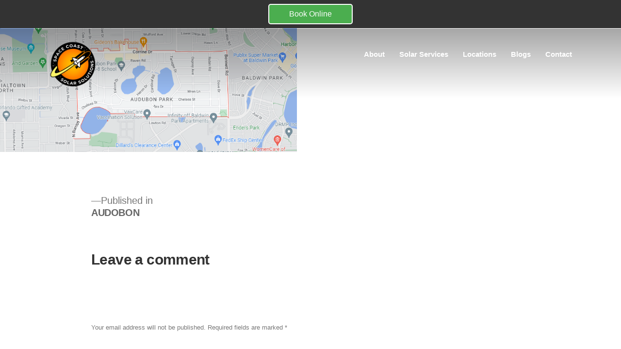

--- FILE ---
content_type: text/html; charset=UTF-8
request_url: https://spacecoastsolarsolutions.com/audobon/
body_size: 15505
content:
<!doctype html>
<html dir="ltr" lang="en-US" prefix="og: https://ogp.me/ns#">
    <head>
        <meta charset="UTF-8" />
        <meta name="viewport" content="width=device-width, initial-scale=1" />
                <link rel="profile" href="https://gmpg.org/xfn/11" />
        <link rel="stylesheet" href="https://spacecoastsolarsolutions.com/wp-content/themes/Alchemy%20Child%20Theme/elegant_font/HTML CSS/style.css">
        <link rel="stylesheet" href="https://spacecoastsolarsolutions.com/wp-content/themes/Alchemy%20Child%20Theme/js/slick-1.8.1/slick/slick-theme.css?ver=1.8.1">
        <link rel="stylesheet" href="https://spacecoastsolarsolutions.com/wp-content/themes/Alchemy%20Child%20Theme/js/slick-1.8.1/slick/slick.css?ver=1.8.1">
        <link rel="preload" href="https://spacecoastsolarsolutions.com/wp-content/themes/Alchemy%20Child%20Theme/js/fancybox-2.1.7/source/jquery.fancybox.css?v=2.1.7" as="style" onload="this.rel = 'stylesheet'">
        <link rel="preconnect" href="https://fonts.googleapis.com">
        <link rel="preconnect" href="https://fonts.gstatic.com" crossorigin>
        <link href="https://fonts.googleapis.com/css2?family=Dancing+Script:wght@400;500;600;700&display=swap" rel="stylesheet">


<!-- Global site tag (gtag.js) - Google Analytics -->
<script async src="https://www.googletagmanager.com/gtag/js?id=G-K6H122R6FY"></script>
<script>
  window.dataLayer = window.dataLayer || [];
  function gtag(){dataLayer.push(arguments);}
  gtag('js', new Date());

  gtag('config', 'G-K6H122R6FY');
</script>

<meta name="google-site-verification" content="4q0sElLnVNJOHnnUtkoUMbvd61Fx-2obOVR6iLZFhTI" />

        <title>AUDOBON | Space Coast Solar Solutions</title>

	<style>
		.wpcf7-submit{
			display:none;
		}
		.recaptcha-btn{
			display:block;
		}
		.grecaptcha-badge { margin: 10px 0; }
	</style>
	<script type="text/javascript">
		var contactform = [];
		var checkIfCalled = true;
		var renderGoogleInvisibleRecaptchaFront = function() {
			// prevent form submit from enter key
			jQuery("input[name=_wpcf7]").attr("class","formid");
				jQuery('.wpcf7-form').on('keyup keypress', "input", function(e) {
				  var keyCode = e.keyCode || e.which;
				  if (keyCode === 13) {
					e.preventDefault();
					return false;
				  }
				});

			jQuery('.wpcf7-submit').each(function(index){

				var checkexclude = 0;
				var form = jQuery(this).closest('.wpcf7-form');
				var value = jQuery(form).find(".formid").val();
				// check form exclude from invisible recaptcha
								if(checkexclude == 0){
					// Hide the form orig submit button
					form.find('.wpcf7-submit').hide();

					// Fetch class and value of orig submit button
					btnClasses = form.find('.wpcf7-submit').attr('class');
					btnValue = form.find('.wpcf7-submit').attr('value');

					// Add custom button and recaptcha holder

					form.find('.wpcf7-submit').after('<input type="button" id="wpcf-custom-btn-'+index+'" class="'+btnClasses+'  recaptcha-btn recaptcha-btn-type-css" value="'+btnValue+'" title="'+btnValue+'" >');
					form.append('<div class="recaptcha-holder" id="recaptcha-holder-'+index+'"></div>');
					// Recaptcha rendenr from here
					var holderId = grecaptcha.render('recaptcha-holder-'+index,{
								'sitekey':'6LdGoNEZAAAAACy1IFm55BlOXyph1vG599qvZ7rd',
								'size': 'invisible',
								'badge' : 'bottomright', // possible values: bottomright, bottomleft, inline
								'callback' : function (recaptchaToken) {
									//console.log(recaptchaToken);
									var response=jQuery('#recaptcha-holder-'+index).find('.g-recaptcha-response').val();
									//console.log(response);
									//Remove old response and store new respone
									jQuery('#recaptcha-holder-'+index).parent().find(".respose_post").remove();
									jQuery('#recaptcha-holder-'+index).after('<input type="hidden" name="g-recaptcha-response"  value="'+response+'" class="respose_post">')
									grecaptcha.reset(holderId);

									if(typeof customCF7Validator !== 'undefined'){
										if(!customCF7Validator(form)){
											return;
										}
									}
									// Call default Validator function
									else if(contactFormDefaultValidator(form)){
										return;
									}
									else{
										// hide the custom button and show orig submit button again and submit the form
										jQuery('#wpcf-custom-btn-'+index).hide();
										form.find('input[type=submit]').show();
										form.find("input[type=submit]").click();
										form.find('input[type=submit]').hide();
										jQuery('#wpcf-custom-btn-'+index).attr('style','');
									}
								}
						},false);

					// action call when click on custom button
					jQuery('#wpcf-custom-btn-'+index).click(function(event){
						event.preventDefault();
						// Call custom validator function
						if(typeof customCF7Validator == 'function'){
							if(!customCF7Validator(form)){
								return false;
							}
						}
						// Call default Validator function
						else if(contactFormDefaultValidator(form)){
							return false;
						}
						else if(grecaptcha.getResponse(holderId) != ''){
							grecaptcha.reset(holderId);
						}
						else{
							// execute the recaptcha challenge
							grecaptcha.execute(holderId);
						}
					});
				}
			});
		}
	</script><script  src="https://www.google.com/recaptcha/api.js?onload=renderGoogleInvisibleRecaptchaFront&render=explicit" async defer></script>
		<!-- All in One SEO 4.7.3 - aioseo.com -->
		<meta name="robots" content="max-image-preview:large" />
		<link rel="canonical" href="https://spacecoastsolarsolutions.com/audobon/" />
		<meta name="generator" content="All in One SEO (AIOSEO) 4.7.3" />
		<meta property="og:locale" content="en_US" />
		<meta property="og:site_name" content="Space Coast Solar Solutions | Space Coast Solar Solutions" />
		<meta property="og:type" content="article" />
		<meta property="og:title" content="AUDOBON | Space Coast Solar Solutions" />
		<meta property="og:url" content="https://spacecoastsolarsolutions.com/audobon/" />
		<meta property="article:published_time" content="2022-09-15T09:54:11+00:00" />
		<meta property="article:modified_time" content="2022-09-15T09:54:11+00:00" />
		<meta name="twitter:card" content="summary" />
		<meta name="twitter:title" content="AUDOBON | Space Coast Solar Solutions" />
		<script type="application/ld+json" class="aioseo-schema">
			{"@context":"https:\/\/schema.org","@graph":[{"@type":"BreadcrumbList","@id":"https:\/\/spacecoastsolarsolutions.com\/audobon\/#breadcrumblist","itemListElement":[{"@type":"ListItem","@id":"https:\/\/spacecoastsolarsolutions.com\/#listItem","position":1,"name":"Home","item":"https:\/\/spacecoastsolarsolutions.com\/","nextItem":"https:\/\/spacecoastsolarsolutions.com\/audobon\/#listItem"},{"@type":"ListItem","@id":"https:\/\/spacecoastsolarsolutions.com\/audobon\/#listItem","position":2,"name":"AUDOBON","previousItem":"https:\/\/spacecoastsolarsolutions.com\/#listItem"}]},{"@type":"ItemPage","@id":"https:\/\/spacecoastsolarsolutions.com\/audobon\/#itempage","url":"https:\/\/spacecoastsolarsolutions.com\/audobon\/","name":"AUDOBON | Space Coast Solar Solutions","inLanguage":"en-US","isPartOf":{"@id":"https:\/\/spacecoastsolarsolutions.com\/#website"},"breadcrumb":{"@id":"https:\/\/spacecoastsolarsolutions.com\/audobon\/#breadcrumblist"},"author":{"@id":"https:\/\/spacecoastsolarsolutions.com\/author\/admin\/#author"},"creator":{"@id":"https:\/\/spacecoastsolarsolutions.com\/author\/admin\/#author"},"datePublished":"2022-09-15T02:54:11-07:00","dateModified":"2022-09-15T02:54:11-07:00"},{"@type":"Organization","@id":"https:\/\/spacecoastsolarsolutions.com\/#organization","name":"Garage Doors R Us","description":"Space Coast Solar Solutions","url":"https:\/\/spacecoastsolarsolutions.com\/"},{"@type":"Person","@id":"https:\/\/spacecoastsolarsolutions.com\/author\/admin\/#author","url":"https:\/\/spacecoastsolarsolutions.com\/author\/admin\/","name":"admin","image":{"@type":"ImageObject","@id":"https:\/\/spacecoastsolarsolutions.com\/audobon\/#authorImage","url":"https:\/\/secure.gravatar.com\/avatar\/790d910035bc3af75831eb9b9873834e?s=96&d=mm&r=g","width":96,"height":96,"caption":"admin"}},{"@type":"WebSite","@id":"https:\/\/spacecoastsolarsolutions.com\/#website","url":"https:\/\/spacecoastsolarsolutions.com\/","name":"Space Coast Solar Solutions","description":"Space Coast Solar Solutions","inLanguage":"en-US","publisher":{"@id":"https:\/\/spacecoastsolarsolutions.com\/#organization"}}]}
		</script>
		<!-- All in One SEO -->

<link rel='dns-prefetch' href='//cdnjs.cloudflare.com' />
<link rel="alternate" type="application/rss+xml" title="Space Coast Solar Solutions &raquo; Feed" href="https://spacecoastsolarsolutions.com/feed/" />
<link rel="alternate" type="application/rss+xml" title="Space Coast Solar Solutions &raquo; Comments Feed" href="https://spacecoastsolarsolutions.com/comments/feed/" />
<link rel="alternate" type="application/rss+xml" title="Space Coast Solar Solutions &raquo; AUDOBON Comments Feed" href="https://spacecoastsolarsolutions.com/feed/?attachment_id=1090" />
<script>
window._wpemojiSettings = {"baseUrl":"https:\/\/s.w.org\/images\/core\/emoji\/15.0.3\/72x72\/","ext":".png","svgUrl":"https:\/\/s.w.org\/images\/core\/emoji\/15.0.3\/svg\/","svgExt":".svg","source":{"concatemoji":"https:\/\/spacecoastsolarsolutions.com\/wp-includes\/js\/wp-emoji-release.min.js?ver=6.6.4"}};
/*! This file is auto-generated */
!function(i,n){var o,s,e;function c(e){try{var t={supportTests:e,timestamp:(new Date).valueOf()};sessionStorage.setItem(o,JSON.stringify(t))}catch(e){}}function p(e,t,n){e.clearRect(0,0,e.canvas.width,e.canvas.height),e.fillText(t,0,0);var t=new Uint32Array(e.getImageData(0,0,e.canvas.width,e.canvas.height).data),r=(e.clearRect(0,0,e.canvas.width,e.canvas.height),e.fillText(n,0,0),new Uint32Array(e.getImageData(0,0,e.canvas.width,e.canvas.height).data));return t.every(function(e,t){return e===r[t]})}function u(e,t,n){switch(t){case"flag":return n(e,"\ud83c\udff3\ufe0f\u200d\u26a7\ufe0f","\ud83c\udff3\ufe0f\u200b\u26a7\ufe0f")?!1:!n(e,"\ud83c\uddfa\ud83c\uddf3","\ud83c\uddfa\u200b\ud83c\uddf3")&&!n(e,"\ud83c\udff4\udb40\udc67\udb40\udc62\udb40\udc65\udb40\udc6e\udb40\udc67\udb40\udc7f","\ud83c\udff4\u200b\udb40\udc67\u200b\udb40\udc62\u200b\udb40\udc65\u200b\udb40\udc6e\u200b\udb40\udc67\u200b\udb40\udc7f");case"emoji":return!n(e,"\ud83d\udc26\u200d\u2b1b","\ud83d\udc26\u200b\u2b1b")}return!1}function f(e,t,n){var r="undefined"!=typeof WorkerGlobalScope&&self instanceof WorkerGlobalScope?new OffscreenCanvas(300,150):i.createElement("canvas"),a=r.getContext("2d",{willReadFrequently:!0}),o=(a.textBaseline="top",a.font="600 32px Arial",{});return e.forEach(function(e){o[e]=t(a,e,n)}),o}function t(e){var t=i.createElement("script");t.src=e,t.defer=!0,i.head.appendChild(t)}"undefined"!=typeof Promise&&(o="wpEmojiSettingsSupports",s=["flag","emoji"],n.supports={everything:!0,everythingExceptFlag:!0},e=new Promise(function(e){i.addEventListener("DOMContentLoaded",e,{once:!0})}),new Promise(function(t){var n=function(){try{var e=JSON.parse(sessionStorage.getItem(o));if("object"==typeof e&&"number"==typeof e.timestamp&&(new Date).valueOf()<e.timestamp+604800&&"object"==typeof e.supportTests)return e.supportTests}catch(e){}return null}();if(!n){if("undefined"!=typeof Worker&&"undefined"!=typeof OffscreenCanvas&&"undefined"!=typeof URL&&URL.createObjectURL&&"undefined"!=typeof Blob)try{var e="postMessage("+f.toString()+"("+[JSON.stringify(s),u.toString(),p.toString()].join(",")+"));",r=new Blob([e],{type:"text/javascript"}),a=new Worker(URL.createObjectURL(r),{name:"wpTestEmojiSupports"});return void(a.onmessage=function(e){c(n=e.data),a.terminate(),t(n)})}catch(e){}c(n=f(s,u,p))}t(n)}).then(function(e){for(var t in e)n.supports[t]=e[t],n.supports.everything=n.supports.everything&&n.supports[t],"flag"!==t&&(n.supports.everythingExceptFlag=n.supports.everythingExceptFlag&&n.supports[t]);n.supports.everythingExceptFlag=n.supports.everythingExceptFlag&&!n.supports.flag,n.DOMReady=!1,n.readyCallback=function(){n.DOMReady=!0}}).then(function(){return e}).then(function(){var e;n.supports.everything||(n.readyCallback(),(e=n.source||{}).concatemoji?t(e.concatemoji):e.wpemoji&&e.twemoji&&(t(e.twemoji),t(e.wpemoji)))}))}((window,document),window._wpemojiSettings);
</script>
<style id='wp-emoji-styles-inline-css'>

	img.wp-smiley, img.emoji {
		display: inline !important;
		border: none !important;
		box-shadow: none !important;
		height: 1em !important;
		width: 1em !important;
		margin: 0 0.07em !important;
		vertical-align: -0.1em !important;
		background: none !important;
		padding: 0 !important;
	}
</style>
<link rel='stylesheet' id='wp-block-library-css' href='https://spacecoastsolarsolutions.com/wp-includes/css/dist/block-library/style.min.css?ver=6.6.4' media='all' />
<style id='wp-block-library-theme-inline-css'>
.wp-block-audio :where(figcaption){color:#555;font-size:13px;text-align:center}.is-dark-theme .wp-block-audio :where(figcaption){color:#ffffffa6}.wp-block-audio{margin:0 0 1em}.wp-block-code{border:1px solid #ccc;border-radius:4px;font-family:Menlo,Consolas,monaco,monospace;padding:.8em 1em}.wp-block-embed :where(figcaption){color:#555;font-size:13px;text-align:center}.is-dark-theme .wp-block-embed :where(figcaption){color:#ffffffa6}.wp-block-embed{margin:0 0 1em}.blocks-gallery-caption{color:#555;font-size:13px;text-align:center}.is-dark-theme .blocks-gallery-caption{color:#ffffffa6}:root :where(.wp-block-image figcaption){color:#555;font-size:13px;text-align:center}.is-dark-theme :root :where(.wp-block-image figcaption){color:#ffffffa6}.wp-block-image{margin:0 0 1em}.wp-block-pullquote{border-bottom:4px solid;border-top:4px solid;color:currentColor;margin-bottom:1.75em}.wp-block-pullquote cite,.wp-block-pullquote footer,.wp-block-pullquote__citation{color:currentColor;font-size:.8125em;font-style:normal;text-transform:uppercase}.wp-block-quote{border-left:.25em solid;margin:0 0 1.75em;padding-left:1em}.wp-block-quote cite,.wp-block-quote footer{color:currentColor;font-size:.8125em;font-style:normal;position:relative}.wp-block-quote.has-text-align-right{border-left:none;border-right:.25em solid;padding-left:0;padding-right:1em}.wp-block-quote.has-text-align-center{border:none;padding-left:0}.wp-block-quote.is-large,.wp-block-quote.is-style-large,.wp-block-quote.is-style-plain{border:none}.wp-block-search .wp-block-search__label{font-weight:700}.wp-block-search__button{border:1px solid #ccc;padding:.375em .625em}:where(.wp-block-group.has-background){padding:1.25em 2.375em}.wp-block-separator.has-css-opacity{opacity:.4}.wp-block-separator{border:none;border-bottom:2px solid;margin-left:auto;margin-right:auto}.wp-block-separator.has-alpha-channel-opacity{opacity:1}.wp-block-separator:not(.is-style-wide):not(.is-style-dots){width:100px}.wp-block-separator.has-background:not(.is-style-dots){border-bottom:none;height:1px}.wp-block-separator.has-background:not(.is-style-wide):not(.is-style-dots){height:2px}.wp-block-table{margin:0 0 1em}.wp-block-table td,.wp-block-table th{word-break:normal}.wp-block-table :where(figcaption){color:#555;font-size:13px;text-align:center}.is-dark-theme .wp-block-table :where(figcaption){color:#ffffffa6}.wp-block-video :where(figcaption){color:#555;font-size:13px;text-align:center}.is-dark-theme .wp-block-video :where(figcaption){color:#ffffffa6}.wp-block-video{margin:0 0 1em}:root :where(.wp-block-template-part.has-background){margin-bottom:0;margin-top:0;padding:1.25em 2.375em}
</style>
<style id='classic-theme-styles-inline-css'>
/*! This file is auto-generated */
.wp-block-button__link{color:#fff;background-color:#32373c;border-radius:9999px;box-shadow:none;text-decoration:none;padding:calc(.667em + 2px) calc(1.333em + 2px);font-size:1.125em}.wp-block-file__button{background:#32373c;color:#fff;text-decoration:none}
</style>
<style id='global-styles-inline-css'>
:root{--wp--preset--aspect-ratio--square: 1;--wp--preset--aspect-ratio--4-3: 4/3;--wp--preset--aspect-ratio--3-4: 3/4;--wp--preset--aspect-ratio--3-2: 3/2;--wp--preset--aspect-ratio--2-3: 2/3;--wp--preset--aspect-ratio--16-9: 16/9;--wp--preset--aspect-ratio--9-16: 9/16;--wp--preset--color--black: #000000;--wp--preset--color--cyan-bluish-gray: #abb8c3;--wp--preset--color--white: #FFF;--wp--preset--color--pale-pink: #f78da7;--wp--preset--color--vivid-red: #cf2e2e;--wp--preset--color--luminous-vivid-orange: #ff6900;--wp--preset--color--luminous-vivid-amber: #fcb900;--wp--preset--color--light-green-cyan: #7bdcb5;--wp--preset--color--vivid-green-cyan: #00d084;--wp--preset--color--pale-cyan-blue: #8ed1fc;--wp--preset--color--vivid-cyan-blue: #0693e3;--wp--preset--color--vivid-purple: #9b51e0;--wp--preset--color--primary: #0073a8;--wp--preset--color--secondary: #005075;--wp--preset--color--dark-gray: #111;--wp--preset--color--light-gray: #767676;--wp--preset--gradient--vivid-cyan-blue-to-vivid-purple: linear-gradient(135deg,rgba(6,147,227,1) 0%,rgb(155,81,224) 100%);--wp--preset--gradient--light-green-cyan-to-vivid-green-cyan: linear-gradient(135deg,rgb(122,220,180) 0%,rgb(0,208,130) 100%);--wp--preset--gradient--luminous-vivid-amber-to-luminous-vivid-orange: linear-gradient(135deg,rgba(252,185,0,1) 0%,rgba(255,105,0,1) 100%);--wp--preset--gradient--luminous-vivid-orange-to-vivid-red: linear-gradient(135deg,rgba(255,105,0,1) 0%,rgb(207,46,46) 100%);--wp--preset--gradient--very-light-gray-to-cyan-bluish-gray: linear-gradient(135deg,rgb(238,238,238) 0%,rgb(169,184,195) 100%);--wp--preset--gradient--cool-to-warm-spectrum: linear-gradient(135deg,rgb(74,234,220) 0%,rgb(151,120,209) 20%,rgb(207,42,186) 40%,rgb(238,44,130) 60%,rgb(251,105,98) 80%,rgb(254,248,76) 100%);--wp--preset--gradient--blush-light-purple: linear-gradient(135deg,rgb(255,206,236) 0%,rgb(152,150,240) 100%);--wp--preset--gradient--blush-bordeaux: linear-gradient(135deg,rgb(254,205,165) 0%,rgb(254,45,45) 50%,rgb(107,0,62) 100%);--wp--preset--gradient--luminous-dusk: linear-gradient(135deg,rgb(255,203,112) 0%,rgb(199,81,192) 50%,rgb(65,88,208) 100%);--wp--preset--gradient--pale-ocean: linear-gradient(135deg,rgb(255,245,203) 0%,rgb(182,227,212) 50%,rgb(51,167,181) 100%);--wp--preset--gradient--electric-grass: linear-gradient(135deg,rgb(202,248,128) 0%,rgb(113,206,126) 100%);--wp--preset--gradient--midnight: linear-gradient(135deg,rgb(2,3,129) 0%,rgb(40,116,252) 100%);--wp--preset--font-size--small: 19.5px;--wp--preset--font-size--medium: 20px;--wp--preset--font-size--large: 36.5px;--wp--preset--font-size--x-large: 42px;--wp--preset--font-size--normal: 22px;--wp--preset--font-size--huge: 49.5px;--wp--preset--spacing--20: 0.44rem;--wp--preset--spacing--30: 0.67rem;--wp--preset--spacing--40: 1rem;--wp--preset--spacing--50: 1.5rem;--wp--preset--spacing--60: 2.25rem;--wp--preset--spacing--70: 3.38rem;--wp--preset--spacing--80: 5.06rem;--wp--preset--shadow--natural: 6px 6px 9px rgba(0, 0, 0, 0.2);--wp--preset--shadow--deep: 12px 12px 50px rgba(0, 0, 0, 0.4);--wp--preset--shadow--sharp: 6px 6px 0px rgba(0, 0, 0, 0.2);--wp--preset--shadow--outlined: 6px 6px 0px -3px rgba(255, 255, 255, 1), 6px 6px rgba(0, 0, 0, 1);--wp--preset--shadow--crisp: 6px 6px 0px rgba(0, 0, 0, 1);}:where(.is-layout-flex){gap: 0.5em;}:where(.is-layout-grid){gap: 0.5em;}body .is-layout-flex{display: flex;}.is-layout-flex{flex-wrap: wrap;align-items: center;}.is-layout-flex > :is(*, div){margin: 0;}body .is-layout-grid{display: grid;}.is-layout-grid > :is(*, div){margin: 0;}:where(.wp-block-columns.is-layout-flex){gap: 2em;}:where(.wp-block-columns.is-layout-grid){gap: 2em;}:where(.wp-block-post-template.is-layout-flex){gap: 1.25em;}:where(.wp-block-post-template.is-layout-grid){gap: 1.25em;}.has-black-color{color: var(--wp--preset--color--black) !important;}.has-cyan-bluish-gray-color{color: var(--wp--preset--color--cyan-bluish-gray) !important;}.has-white-color{color: var(--wp--preset--color--white) !important;}.has-pale-pink-color{color: var(--wp--preset--color--pale-pink) !important;}.has-vivid-red-color{color: var(--wp--preset--color--vivid-red) !important;}.has-luminous-vivid-orange-color{color: var(--wp--preset--color--luminous-vivid-orange) !important;}.has-luminous-vivid-amber-color{color: var(--wp--preset--color--luminous-vivid-amber) !important;}.has-light-green-cyan-color{color: var(--wp--preset--color--light-green-cyan) !important;}.has-vivid-green-cyan-color{color: var(--wp--preset--color--vivid-green-cyan) !important;}.has-pale-cyan-blue-color{color: var(--wp--preset--color--pale-cyan-blue) !important;}.has-vivid-cyan-blue-color{color: var(--wp--preset--color--vivid-cyan-blue) !important;}.has-vivid-purple-color{color: var(--wp--preset--color--vivid-purple) !important;}.has-black-background-color{background-color: var(--wp--preset--color--black) !important;}.has-cyan-bluish-gray-background-color{background-color: var(--wp--preset--color--cyan-bluish-gray) !important;}.has-white-background-color{background-color: var(--wp--preset--color--white) !important;}.has-pale-pink-background-color{background-color: var(--wp--preset--color--pale-pink) !important;}.has-vivid-red-background-color{background-color: var(--wp--preset--color--vivid-red) !important;}.has-luminous-vivid-orange-background-color{background-color: var(--wp--preset--color--luminous-vivid-orange) !important;}.has-luminous-vivid-amber-background-color{background-color: var(--wp--preset--color--luminous-vivid-amber) !important;}.has-light-green-cyan-background-color{background-color: var(--wp--preset--color--light-green-cyan) !important;}.has-vivid-green-cyan-background-color{background-color: var(--wp--preset--color--vivid-green-cyan) !important;}.has-pale-cyan-blue-background-color{background-color: var(--wp--preset--color--pale-cyan-blue) !important;}.has-vivid-cyan-blue-background-color{background-color: var(--wp--preset--color--vivid-cyan-blue) !important;}.has-vivid-purple-background-color{background-color: var(--wp--preset--color--vivid-purple) !important;}.has-black-border-color{border-color: var(--wp--preset--color--black) !important;}.has-cyan-bluish-gray-border-color{border-color: var(--wp--preset--color--cyan-bluish-gray) !important;}.has-white-border-color{border-color: var(--wp--preset--color--white) !important;}.has-pale-pink-border-color{border-color: var(--wp--preset--color--pale-pink) !important;}.has-vivid-red-border-color{border-color: var(--wp--preset--color--vivid-red) !important;}.has-luminous-vivid-orange-border-color{border-color: var(--wp--preset--color--luminous-vivid-orange) !important;}.has-luminous-vivid-amber-border-color{border-color: var(--wp--preset--color--luminous-vivid-amber) !important;}.has-light-green-cyan-border-color{border-color: var(--wp--preset--color--light-green-cyan) !important;}.has-vivid-green-cyan-border-color{border-color: var(--wp--preset--color--vivid-green-cyan) !important;}.has-pale-cyan-blue-border-color{border-color: var(--wp--preset--color--pale-cyan-blue) !important;}.has-vivid-cyan-blue-border-color{border-color: var(--wp--preset--color--vivid-cyan-blue) !important;}.has-vivid-purple-border-color{border-color: var(--wp--preset--color--vivid-purple) !important;}.has-vivid-cyan-blue-to-vivid-purple-gradient-background{background: var(--wp--preset--gradient--vivid-cyan-blue-to-vivid-purple) !important;}.has-light-green-cyan-to-vivid-green-cyan-gradient-background{background: var(--wp--preset--gradient--light-green-cyan-to-vivid-green-cyan) !important;}.has-luminous-vivid-amber-to-luminous-vivid-orange-gradient-background{background: var(--wp--preset--gradient--luminous-vivid-amber-to-luminous-vivid-orange) !important;}.has-luminous-vivid-orange-to-vivid-red-gradient-background{background: var(--wp--preset--gradient--luminous-vivid-orange-to-vivid-red) !important;}.has-very-light-gray-to-cyan-bluish-gray-gradient-background{background: var(--wp--preset--gradient--very-light-gray-to-cyan-bluish-gray) !important;}.has-cool-to-warm-spectrum-gradient-background{background: var(--wp--preset--gradient--cool-to-warm-spectrum) !important;}.has-blush-light-purple-gradient-background{background: var(--wp--preset--gradient--blush-light-purple) !important;}.has-blush-bordeaux-gradient-background{background: var(--wp--preset--gradient--blush-bordeaux) !important;}.has-luminous-dusk-gradient-background{background: var(--wp--preset--gradient--luminous-dusk) !important;}.has-pale-ocean-gradient-background{background: var(--wp--preset--gradient--pale-ocean) !important;}.has-electric-grass-gradient-background{background: var(--wp--preset--gradient--electric-grass) !important;}.has-midnight-gradient-background{background: var(--wp--preset--gradient--midnight) !important;}.has-small-font-size{font-size: var(--wp--preset--font-size--small) !important;}.has-medium-font-size{font-size: var(--wp--preset--font-size--medium) !important;}.has-large-font-size{font-size: var(--wp--preset--font-size--large) !important;}.has-x-large-font-size{font-size: var(--wp--preset--font-size--x-large) !important;}
:where(.wp-block-post-template.is-layout-flex){gap: 1.25em;}:where(.wp-block-post-template.is-layout-grid){gap: 1.25em;}
:where(.wp-block-columns.is-layout-flex){gap: 2em;}:where(.wp-block-columns.is-layout-grid){gap: 2em;}
:root :where(.wp-block-pullquote){font-size: 1.5em;line-height: 1.6;}
</style>
<link rel='stylesheet' id='contact-form-7-css' href='https://spacecoastsolarsolutions.com/wp-content/plugins/contact-form-7/includes/css/styles.css?ver=5.9.8' media='all' />
<link rel='stylesheet' id='parent-style-css' href='https://spacecoastsolarsolutions.com/wp-content/themes/twentynineteen/style.css?v=1&#038;ver=6.6.4' media='all' />
<link rel='stylesheet' id='twentynineteen-print-style-css' href='https://spacecoastsolarsolutions.com/wp-content/themes/twentynineteen/print.css?ver=1.0.0.21' media='print' />
<link rel='stylesheet' id='stylechildtheme-css' href='https://spacecoastsolarsolutions.com/wp-content/themes/Alchemy%20Child%20Theme/style.css?ver=1.0.0.21140' media='all' />
<script src="https://cdnjs.cloudflare.com/ajax/libs/jquery/3.5.1/jquery.min.js" id="jquery-js"></script>
<script src="https://spacecoastsolarsolutions.com/wp-content/plugins/cf7-invisible-recaptcha/js/cf7_invisible_recaptcha.js?ver=1.2.3" id="cf7_invisible_recaptcha_functions-js"></script>
<script src="https://spacecoastsolarsolutions.com/wp-content/themes/twentynineteen/js/priority-menu.js?ver=20200129" id="twentynineteen-priority-menu-js" defer data-wp-strategy="defer"></script>
<link rel="https://api.w.org/" href="https://spacecoastsolarsolutions.com/wp-json/" /><link rel="alternate" title="JSON" type="application/json" href="https://spacecoastsolarsolutions.com/wp-json/wp/v2/media/1090" /><link rel="EditURI" type="application/rsd+xml" title="RSD" href="https://spacecoastsolarsolutions.com/xmlrpc.php?rsd" />
<meta name="generator" content="WordPress 6.6.4" />
<link rel='shortlink' href='https://spacecoastsolarsolutions.com/?p=1090' />
<link rel="alternate" title="oEmbed (JSON)" type="application/json+oembed" href="https://spacecoastsolarsolutions.com/wp-json/oembed/1.0/embed?url=https%3A%2F%2Fspacecoastsolarsolutions.com%2Faudobon%2F" />
<link rel="alternate" title="oEmbed (XML)" type="text/xml+oembed" href="https://spacecoastsolarsolutions.com/wp-json/oembed/1.0/embed?url=https%3A%2F%2Fspacecoastsolarsolutions.com%2Faudobon%2F&#038;format=xml" />
<script type="text/javascript">
(function(h,e,a,t,m,p) {
m=e.createElement(a);m.async=!0;m.src=t;
p=e.getElementsByTagName(a)[0];p.parentNode.insertBefore(m,p);
})(window,document,'script','https://u.heatmap.it/log.js');
</script>
		
<!-- Meta Pixel Code -->
<script type='text/javascript'>
!function(f,b,e,v,n,t,s){if(f.fbq)return;n=f.fbq=function(){n.callMethod?
n.callMethod.apply(n,arguments):n.queue.push(arguments)};if(!f._fbq)f._fbq=n;
n.push=n;n.loaded=!0;n.version='2.0';n.queue=[];t=b.createElement(e);t.async=!0;
t.src=v;s=b.getElementsByTagName(e)[0];s.parentNode.insertBefore(t,s)}(window,
document,'script','https://connect.facebook.net/en_US/fbevents.js?v=next');
</script>
<!-- End Meta Pixel Code -->

      <script type='text/javascript'>
        var url = window.location.origin + '?ob=open-bridge';
        fbq('set', 'openbridge', '2076703369252188', url);
      </script>
    <script type='text/javascript'>fbq('init', '2076703369252188', {}, {
    "agent": "wordpress-6.6.4-3.0.16"
})</script><script type='text/javascript'>
    fbq('track', 'PageView', []);
  </script>
<!-- Meta Pixel Code -->
<noscript>
<img height="1" width="1" style="display:none" alt="fbpx"
src="https://www.facebook.com/tr?id=2076703369252188&ev=PageView&noscript=1" />
</noscript>
<!-- End Meta Pixel Code -->
    </head>
    <body class="attachment attachment-template-default single single-attachment postid-1090 attachmentid-1090 attachment-png wp-embed-responsive singular image-filters-enabled">
                <div id="page" class="site">
            <div class="header-group">
                <div class="secondary-header">
                    <div class="container clearfix">
                        <p class="center"><a href="https://book.housecallpro.com/book/Space-Coast-Solar-Solutions/006032f17e43475fae456f99243737af" class="am-button-3" target="_blank">Book Online</a></p>
                    </div>
                </div>   
                <header class="primary-header">
                    <div class="container">
                        <a href="/" id="logo">
                            <img class="logo-default" src="http://spacecoastsolarsolutions.com/wp-content/uploads/2022/02/scss-logo-v02.png?k=dd" width="1000" height="1000" alt="Logo">
                        </a>
                        <a href="#" id="btn-menu">
                            <p class="sr-only">Toggle navigation</p>
                            <span class="icon-bar"></span>
                            <span class="icon-bar"></span>
                            <span class="icon-bar"></span>
                        </a>
                        <nav class="menu">
                            <ul class="main-nav">                                
                                <li><a href="/about/">About</a></li>								
                                <li><a href="/services/">Solar Services</a></li>
								<li><a href="/locations/">Locations</a></li>
								<li><a href="/blogs/">Blogs</a></li>
                                <li><a href="/contact-us/">Contact</a></li>
                            </ul>
                        </nav>
                    </div>
                </header>
            </div>
            <div id="content" class="site-content">

	<div id="primary" class="content-area">
		<main id="main" class="site-main">

			
				<article id="post-1090" class="post-1090 attachment type-attachment status-inherit hentry entry">

					<header class="entry-header">
					<h1 class="entry-title">AUDOBON</h1>					</header><!-- .entry-header -->

					<div class="entry-content">

						<figure class="entry-attachment wp-block-image">
						<img width="831" height="350" src="https://spacecoastsolarsolutions.com/wp-content/uploads/2022/09/AUDOBON.png" class="attachment-full size-full" alt="" decoding="async" fetchpriority="high" srcset="https://spacecoastsolarsolutions.com/wp-content/uploads/2022/09/AUDOBON.png 831w, https://spacecoastsolarsolutions.com/wp-content/uploads/2022/09/AUDOBON-300x126.png 300w, https://spacecoastsolarsolutions.com/wp-content/uploads/2022/09/AUDOBON-768x323.png 768w" sizes="(max-width: 831px) 100vw, 831px" />
							<figcaption class="wp-caption-text"></figcaption>

						</figure><!-- .entry-attachment -->

											</div><!-- .entry-content -->

					<footer class="entry-footer">
					<span class="full-size-link"><span class="screen-reader-text">Full size</span><a href="https://spacecoastsolarsolutions.com/wp-content/uploads/2022/09/AUDOBON.png">831 &times; 350</a></span>
						
					</footer><!-- .entry-footer -->
				</article><!-- #post-1090 -->

				
	<nav class="navigation post-navigation" aria-label="Posts">
		<h2 class="screen-reader-text">Post navigation</h2>
		<div class="nav-links"><div class="nav-previous"><a href="https://spacecoastsolarsolutions.com/audobon/" rel="prev"><span class="meta-nav">Published in</span><br><span class="post-title">AUDOBON</span></a></div></div>
	</nav>
<div id="comments" class="comments-area">
	<div class="comments-title-wrap no-responses">
		<h2 class="comments-title">
		Leave a comment		</h2><!-- .comments-title -->
			</div><!-- .comments-title-wrap -->
		<div id="respond" class="comment-respond">
		<h3 id="reply-title" class="comment-reply-title"> <small><a rel="nofollow" id="cancel-comment-reply-link" href="/audobon/#respond" style="display:none;">Cancel reply</a></small></h3><form action="https://spacecoastsolarsolutions.com/wp-comments-post.php" method="post" id="commentform" class="comment-form" novalidate><p class="comment-notes"><span id="email-notes">Your email address will not be published.</span> <span class="required-field-message">Required fields are marked <span class="required">*</span></span></p><p class="comment-form-comment"><label for="comment">Comment <span class="required">*</span></label> <textarea id="comment" name="comment" cols="45" rows="5" maxlength="65525" required></textarea></p><p class="comment-form-author"><label for="author">Name <span class="required">*</span></label> <input id="author" name="author" type="text" value="" size="30" maxlength="245" autocomplete="name" required /></p>
<p class="comment-form-email"><label for="email">Email <span class="required">*</span></label> <input id="email" name="email" type="email" value="" size="30" maxlength="100" aria-describedby="email-notes" autocomplete="email" required /></p>
<p class="comment-form-url"><label for="url">Website</label> <input id="url" name="url" type="url" value="" size="30" maxlength="200" autocomplete="url" /></p>
<p class="comment-form-cookies-consent"><input id="wp-comment-cookies-consent" name="wp-comment-cookies-consent" type="checkbox" value="yes" /> <label for="wp-comment-cookies-consent">Save my name, email, and website in this browser for the next time I comment.</label></p>
<p class="form-submit"><input name="submit" type="submit" id="submit" class="submit" value="Post Comment" /> <input type='hidden' name='comment_post_ID' value='1090' id='comment_post_ID' />
<input type='hidden' name='comment_parent' id='comment_parent' value='0' />
</p></form>	</div><!-- #respond -->
	</div><!-- #comments -->

		</main><!-- .site-main -->
	</div><!-- .content-area -->

</div><!-- #content -->
<footer>
    <div class="am-section footer-section">
        <div class="am-row">
            <div class="am-column-1-4">
                <ul id="menu-main-menu">
                    <li><a href="/">Home</a></li>
                    <li><a href="/about/">About</a></li>                    
                    <li><a href="/services/">Services</a></li>                    
                </ul>
            </div>
            <div class="am-column-1-4">
               <ul id="menu-main-menu">
                    <li><a href="/blogs/">Blogs</a></li>
                    <li><a href="/locations/">Locations</a></li>
                    <li><a href="/contact-us/">Contact Us</a></li>
                </ul>
            </div>
            <div class="am-column-1-4">
                <h3>Cocoa Beach</h3>
                <p>8911 N Atlantic Ave, Cape Canaveral, FL 32920</p>
            </div>
            <div class="am-column-1-4">
                <h3>Call us at:</h3>
                <p><a href="tel:4075430010" class="am-button-2">888.321.0886</a></p>
            </div>
        </div>
    </div>  
    <div class="secondary-footer">
        <div class="container clearfix">
            <div class="footer-social">
                <p>Connect with us</p>              
                <ul class="footer-social-icons">
                    <li>
                        <a href="https://www.facebook.com/spacecoastsolar/" target="_blank">
                            <span class="social_facebook"></span>
                        </a>
                    </li>
                   <!--<li>
                        <a href="#" target="_blank">
                            <span class="social_twitter"></span>
                        </a>
                    </li>
                    <li>
                        <a href="#" target="_blank">
                            <span aria-hidden="true" class="social_rss"></span>
                        </a>
                    </li>-->
                </ul>
            </div>
            <div class="footer-info">
                <span class="line-break-mobile"><a href="http://thebrainvine.com/">Powered by BrainVine: Progressive Internet Marketing</a></span> <span class="line-break-mobile"><a href="/privacy-policy/">Privacy Policy</a></span>
            </div>
        </div>  <!-- .container -->
    </div>
</footer> <!-- #main-footer -->
</div><!-- #page -->
<!--script src="https://cdnjs.cloudflare.com/ajax/libs/jquery/3.5.1/jquery.min.js" ></script-->
    <!-- Meta Pixel Event Code -->
    <script type='text/javascript'>
        document.addEventListener( 'wpcf7mailsent', function( event ) {
        if( "fb_pxl_code" in event.detail.apiResponse){
          eval(event.detail.apiResponse.fb_pxl_code);
        }
      }, false );
    </script>
    <!-- End Meta Pixel Event Code -->
    <div id='fb-pxl-ajax-code'></div><script src="https://spacecoastsolarsolutions.com/wp-includes/js/dist/hooks.min.js?ver=2810c76e705dd1a53b18" id="wp-hooks-js"></script>
<script src="https://spacecoastsolarsolutions.com/wp-includes/js/dist/i18n.min.js?ver=5e580eb46a90c2b997e6" id="wp-i18n-js"></script>
<script id="wp-i18n-js-after">
wp.i18n.setLocaleData( { 'text direction\u0004ltr': [ 'ltr' ] } );
</script>
<script src="https://spacecoastsolarsolutions.com/wp-content/plugins/contact-form-7/includes/swv/js/index.js?ver=5.9.8" id="swv-js"></script>
<script id="contact-form-7-js-extra">
var wpcf7 = {"api":{"root":"https:\/\/spacecoastsolarsolutions.com\/wp-json\/","namespace":"contact-form-7\/v1"},"cached":"1"};
</script>
<script src="https://spacecoastsolarsolutions.com/wp-content/plugins/contact-form-7/includes/js/index.js?ver=5.9.8" id="contact-form-7-js"></script>
<script src="https://spacecoastsolarsolutions.com/wp-content/themes/twentynineteen/js/touch-keyboard-navigation.js?ver=20230621" id="twentynineteen-touch-navigation-js" defer data-wp-strategy="defer"></script>
<script src="https://spacecoastsolarsolutions.com/wp-includes/js/comment-reply.min.js?ver=6.6.4" id="comment-reply-js" async data-wp-strategy="async"></script>
<!--script type='text/javascript' src='https://www.housecallpro.com/assets/BookingBar.js?company=7a54db465b65471dbd668d1984930416&path=Garage-Doors-R-Us'></script-->
<script>(function (d) {
        var s = d.createElement("script");
        s.setAttribute("data-account", "e0HzkMOjmt");
        s.setAttribute("src", "https://cdn.userway.org/widget.js");
        (d.body || d.head).appendChild(s);
    })(document)</script><noscript>Please ensure Javascript is enabled for purposes of <a href="https://userway.org">website accessibility</a></noscript>
<script src="https://spacecoastsolarsolutions.com/wp-content/themes/Alchemy%20Child%20Theme/js/slick-1.8.1/slick/slick.js?ver=1.8.1" ></script>
<script src="https://spacecoastsolarsolutions.com/wp-content/themes/Alchemy%20Child%20Theme/js/fancybox-2.1.7/source/jquery.fancybox.pack.js?v=2.1.7"></script>
<script id="no_delay_script" type="text/javascript">
    function isScrolledIntoViewport(elem) {
        var docViewTop = jQuery(window).scrollTop();
        var docViewBottom = docViewTop + jQuery(window).height();
        var elemTop = jQuery(elem).offset().top;
        var elemBottom = elemTop + jQuery(elem).height();
        if (docViewTop > elemBottom) {
            return false;
        } else {
            return (((elemBottom <= docViewBottom) && (elemTop >= docViewTop)) || (elemTop <= docViewBottom));
        }
    }
    function animateButton_site() {
        var filter = ".am-button-1, .am-button-2, .am-button-3, .am-button-4";
        var list = jQuery("body").find(filter);
        jQuery(list).each(function (index, element) {
            if (isScrolledIntoViewport(element)) {
                jQuery(element).addClass('show-effect-button');
            }
        });
    }
    jQuery(document).ready(function () {
        animateButton_site();
        jQuery(window).scroll(function () {
            animateButton_site();
        });
    });
</script>
<script>
    document.addEventListener('wpcf7mailsent', function (event) {
        location = '/thank-you/';
    }, false);
    function video_resize_screen() {
        var rw = 0;
        var width_br = jQuery(window).width();
        var height_br = jQuery(window).height();
        var rk = width_br / 15;
        if (width_br <= 1280) {
            height_br = jQuery('.section-video-hero').innerHeight();
        }
        jQuery('.video-hero-full-width').css({"width": (width_br + rw) + "px", "height": (height_br + rk) + "px"});
    }
    function isScrolledIntoView(elem) {
        var docViewTop = jQuery(window).scrollTop();
        var docViewBottom = docViewTop + jQuery(window).height();
        var elemTop = jQuery(elem).offset().top;
        var elemBottom = elemTop + jQuery(elem).height();
        if (docViewTop > elemBottom) {
            return false;
        } else {
            return (((elemBottom <= docViewBottom) && (elemTop >= docViewTop)) || (elemTop <= docViewBottom));
        }
    }
    
    function close_block_toggle() {
        var list = jQuery(".faq-section .item-faq-block");
        jQuery(list).each(function (index, element) {
            if (jQuery(element).find(".block-description-question").css('display') != 'none') {
                jQuery(element).children("h3, h2").toggleClass("open-toggle");
                jQuery(element).find(".block-description-question").slideToggle();
            }
        });
    }
    function active_haschild_itemmenu() {
        var list = jQuery('.main-nav>li');
        var ele_child = "<button type='button'><i class='icon-item-menu'></i></button>";
        jQuery(list).each(function (index, element) {
            var stp = jQuery(element).find('ul.mega-menu');
            if (jQuery(element).find('ul.mega-menu').length) {
                jQuery(element).addClass("has-children");
                jQuery(stp).before(ele_child);
            }
        });
    }
    function load_end_testimonials() {
        testimonialsListBoxObj = jQuery('.testimonials-list-box').slick({
            focusOnSelect: false,
            centerMode: true,
            centerPadding: '60px',
            slidesToShow: 3,
            slidesToScroll: 2,
            dots: true,
            infinite: true,
            /* autoplay: true,*/
            autoplaySpeed: 5000,
            speed: 1000,
            arrows: true,
            responsive: [
                {
                    breakpoint: 981,
                    settings: {
                        centerMode: true,
                        slidesToShow: 1,
                        slidesToScroll: 1
                    }
                }
            ]
        });
    }
     function image_bg_load(){
        var list = jQuery('.gallery-section>.am-row .am-column-1-4');
        jQuery(list).each(function (index, element) {
            var bg = jQuery(element).find('.fancybox').attr('href');
            jQuery(element).find('.fancybox').css('background-image', 'url("' + bg + '")');
            
        });
    }
    jQuery(document).ready(function () {
        image_bg_load();
        jQuery('.slide-wrapper').slick({
          dots: true,
          infinite: true,
          speed: 500,
          fade: true,
          cssEase: 'linear'
        }); 
        jQuery(".fancybox").fancybox({
            openEffect: 'none',
            closeEffect: 'none'
        });

        jQuery('.btn-trigger-submit').on('click', function (e) {
            e.preventDefault();
            let currentObj = jQuery(this);
            currentObj.parents('form').find('.wpcf7-submit').trigger( "click" );
        })
        load_end_testimonials();
        jQuery('body').on('click', '.link-accessibility', function (e) {
            e.preventDefault();
            jQuery('#userwayAccessibilityIcon').trigger('click');
        })
        active_haschild_itemmenu();
        jQuery('.main-nav button').on('click', function (e) {
            e.preventDefault();
            jQuery(this).toggleClass('active-button');
            jQuery(this).parent('li').toggleClass('active-parent-current');
            jQuery(this).next(".mega-menu").slideToggle();
        });
        jQuery('.faq-section .item-faq-block>h3, .faq-section .item-faq-block>h2').on('click', function () {
            if (!jQuery(this).hasClass("open-toggle")) {
                close_block_toggle();
            }
            jQuery(this).toggleClass("open-toggle");
            jQuery(this).siblings(".block-description-question").slideToggle();
        });
        video_resize_screen();
        jQuery('#btn-menu').on('click', function (e) {
            e.preventDefault();
            jQuery(this).toggleClass("btn-close");
            jQuery("body").toggleClass("all-control-menu");
            jQuery(".menu").toggleClass("open");
            jQuery('#page').toggleClass('open-menu-items');
        });
        jQuery('body').on('click', 'a.am-button-1, a.am-button-2', function (e) {
            const regex = RegExp('#/*');
            var link = jQuery(this).attr('href');
            if (link != "#") {
                if (regex.test(link)) {
                    e.preventDefault();
                    var go = jQuery(this).attr('href');
                    var new_position = jQuery(go).offset().top - 70;
                    jQuery('html, body').animate({
                        scrollTop: new_position
                    }, 2000);
                }
            }
        });
        jQuery('body').on('click', '.collapse-standard.more-icon', function (e) {
            jQuery(this).find('.icon_plus_alt2').remove();
            jQuery(this).append('<span class="icon_minus_alt2"></span>');
            jQuery(this).find('span.title-open-show-all').text('Collapse All');
            e.preventDefault();
            if (jQuery(this).hasClass("more-icon")) {
                jQuery(this).removeClass('more-icon');
                jQuery(this).addClass('less-icon');
            }
            var list = jQuery(this).parents('.block-faq-title').next().find('.item-faq-block');
            jQuery(list).each(function (index, element) {
                if (jQuery(element).find(".block-description-question").css('display') == 'none') {
                    jQuery(element).children("h3, h2").toggleClass("open-toggle");
                    jQuery(element).find(".block-description-question").slideToggle();
                }
            });
        });
        jQuery('body').on('click', '.collapse-standard.less-icon', function (e) {
            e.preventDefault();
            jQuery(this).find('.icon_minus_alt2').remove();
            jQuery(this).append('<span class="icon_plus_alt2"></span>');
            jQuery(this).find('span.title-open-show-all').text('Show All');
            if (jQuery(this).hasClass("less-icon")) {
                jQuery(this).removeClass('less-icon');
                jQuery(this).addClass('more-icon');
            }
            var list = jQuery(this).parents('.block-faq-title').next().find('.item-faq-block');
            jQuery(list).each(function (index, element) {
                if (jQuery(element).find(".block-description-question").css('display') != 'none') {
                    jQuery(element).children("h3, h2").toggleClass("open-toggle");
                    jQuery(element).find(".block-description-question").slideToggle();
                }
            });
        });
        jQuery(window).resize(function () {
            video_resize_screen();
        });
        var position = jQuery(window).scrollTop();
        var value_down_scroll = position;
        jQuery(window).scroll(function () {
            var scroll = jQuery(window).scrollTop();
            if (scroll <= 20) {
                jQuery('body').addClass('hidden-arrow-browser');
            } else {
                jQuery('body').removeClass('hidden-arrow-browser');
            }
            if (scroll > 150) {
                jQuery('.primary-header').addClass('am-fixed-header');
                jQuery('body').addClass('am-fixed-header');
            } else {
                if (scroll < 80) {
                    jQuery('.primary-header').removeClass('am-fixed-header');
                    jQuery('body').removeClass('am-fixed-header');
                }
            }
            if (scroll > position) {
                jQuery('.primary-header.am-fixed-header').removeClass('scrollUp');
                jQuery('.primary-header.am-fixed-header').addClass('scrollDown');
                value_down_scroll = scroll;
            } else {
                var rk = value_down_scroll - position;
                if (rk >= 250) {
                    jQuery('.primary-header.am-fixed-header').removeClass('scrollDown');
                    jQuery('.primary-header.am-fixed-header').addClass('scrollUp');
                }
            }
            position = scroll;
        });
        jQuery(".testimonial-box .toggle-read-more").each(function (index) {
            let currentObj = jQuery(this);
            let el = currentObj.prev('p');
            let value = el.text();
            let regex = /\s+/gi;
            let wordCount = value.trim().split(regex).length;
            let wordCut = value.trim().split(regex).slice(0, 55);
            el.attr('data-text', value);
            if (wordCount > 55) {
                el.text(wordCut.join(' ') + '...');
                el.attr('data-textcut', wordCut.join(' ') + '...');
                el.attr('data-largetext', '0');
                currentObj.show();
            }
        });
        jQuery('.testimonial-box .toggle-read-more').on('click', function (e) {
            e.preventDefault();
            let currentObj = jQuery(this);
            let ele = currentObj.prev('p');
            if (ele.attr('data-largetext') === '0') {
                ele.attr('data-largetext', '1');
                ele.text(ele.attr('data-text'));
                currentObj.text('Read Less');
            } else {
                ele.text(ele.attr('data-textcut'));
                ele.attr('data-largetext', '0');
                currentObj.text('Read More');
            }
        })
        jQuery('.testimonials-list-box .slick-slide').mouseup(function () {
            jQuery(this).removeClass('dragg');
        }).mousedown(function () {
            jQuery(this).addClass('dragg');
        });
    });
</script>
<script>
    let testimonials_obj_sidebar = "";
    let $sidebar_obj_section = jQuery('.section-sidebar-testimonials');
    let $slide_mobile = "";
    function show_testimonial_desktop_sidebar() {
        jQuery('.section-sidebar-testimonials-mobile .detail-sidebar-testimonials').html($slide_mobile);
    }
    function show_testimonial_mobile_sidebar() {
        testimonials_obj_sidebar = jQuery('.section-sidebar-testimonials-mobile .block-sidebar-testimonials').slick({
            focusOnSelect: false,
            centerMode: true,
            centerPadding: '60px',
            slidesToShow: 3,
            slidesToScroll: 2,
            dots: true,
            infinite: true,
            /* autoplay: true,*/
            autoplaySpeed: 5000,
            speed: 1000,
            arrows: true,
            responsive: [
                {
                    breakpoint: 981,
                    settings: {
                        centerMode: true,
                        slidesToShow: 1,
                        slidesToScroll: 1
                    }
                }
            ]
        });
    }
    function valuate_active_testimonial_sidebar() {
        var widthWindow_load = jQuery(window).width();
        var active_show_screen = "active-show-screen";
        if (widthWindow_load > 980) {
            jQuery('.section-sidebar-testimonials').addClass(active_show_screen);
            jQuery('.section-sidebar-testimonials-mobile').removeClass(active_show_screen);
        } else {
            jQuery('.section-sidebar-testimonials').removeClass(active_show_screen);
            jQuery('.section-sidebar-testimonials-mobile').addClass(active_show_screen);
        }
    }
    function width_full_container_slide_sidebar() {
        let sidebar_width = jQuery('#sidebar').width();
        let $obj = jQuery('.section-sidebar-testimonials-mobile');
        var widthWindow_load = jQuery(window).width();
        var rk = sidebar_width - widthWindow_load;
        $obj.width(widthWindow_load);
        $obj.css({"margin-left": (rk / 2) + "px", "margin-right": (rk / 2) + "px"});
    }
    jQuery(document).ready(function () {
        


        $slide_mobile = jQuery('.section-sidebar-testimonials .block-sidebar-testimonials').clone();
        let $obj_mobile_section = '<div class="section-sidebar-testimonials-mobile section-slide-testimonials"><div class="detail-sidebar-testimonials"></div></div>';
        $sidebar_obj_section.after($obj_mobile_section);
        show_testimonial_desktop_sidebar();
        show_testimonial_mobile_sidebar();
        valuate_active_testimonial_sidebar()
        width_full_container_slide_sidebar();
        jQuery(window).resize(function () {
            valuate_active_testimonial_sidebar()
            width_full_container_slide_sidebar();
        });
        jQuery('.dinamic-color-1').text(jQuery(':root').css('--primary-color'));
        jQuery('.dinamic-color-2').text(jQuery(':root').css('--secondary-color'));
        jQuery('.dinamic-color-3').text(jQuery(':root').css('--light-grey'));
        jQuery('.dinamic-color-4').text(jQuery(':root').css('--dark-grey'));
        jQuery('.next-element-toggle').on('click', function (e) {
            e.preventDefault();
            let currentObj = jQuery(this);
            if (currentObj.hasClass('open')) {
                currentObj.next().slideUp();
                currentObj.removeClass('open');
            } else {
                currentObj.next().slideDown();
                currentObj.addClass('open');
            }
        })
        jQuery('.cite-article .toggle-window').on('click', function (e) {
            e.preventDefault();
            let currentObj = jQuery(this);
            jQuery('.cite-article .am-window').show();
        })
        jQuery('.cite-article .am-window .close-window').on('click', function (e) {
            e.preventDefault();
            jQuery(this).parents('.am-window').hide();
        })
        jQuery('.am-window .tabs-options > li a').on('click', function (e) {
            e.preventDefault();
            let currentObj = jQuery(this);
            let tab = currentObj.data('tabs');
            jQuery('.am-window .tabs-options > li a').removeClass('tab-selected');
            currentObj.addClass('tab-selected');
            jQuery('.am-window .content-tab').hide();
            jQuery('.am-window .content-tab').removeClass('show');
            jQuery('.am-window .content-tab.tab' + tab).addClass('show');
            jQuery('.am-window .content-tab.tab' + tab).show();
            jQuery('.am-window .copy-citation').text('Copy Citation');
        })
        jQuery('.copy-citation').on('click', function (e) {
            e.preventDefault();
            let currentObj = jQuery(this);
//            let text = jQuery('.content-tab.show').text();
            let containerid = jQuery('.content-tab.show').attr('id');
            console.log(containerid);
            copy_data(containerid);
            currentObj.text('Copied!');
        })
        function copy_data(containerid) {
            var range = document.createRange();
            range.selectNode(document.getElementById(containerid));
            window.getSelection().removeAllRanges();
            window.getSelection().addRange(range);
            document.execCommand("copy");
            window.getSelection().removeAllRanges();
        }
    });
</script>
</body>
</html>


--- FILE ---
content_type: text/css
request_url: https://spacecoastsolarsolutions.com/wp-content/themes/Alchemy%20Child%20Theme/style.css?ver=1.0.0.21140
body_size: 102291
content:
/*
 Theme Name:     Alchemy Child Theme
 Description:    Alchemy Child Theme for Wordpress
 Author:         Alchemy Marketing
 Author URI:     https://justincollier.com
 Template:       twentynineteen
 Version:        1.0.0.21
*/
/* =Theme customization starts here ------------------------------------------------------- */
/*------------------------------ Alchemy Custom CSS --------------------------------*/
/*------------------------------ Alchemy Custom CSS --------------------------------*/
/*------------------------------ Alchemy Custom CSS --------------------------------*/
/*------------------------------ Alchemy Custom CSS --------------------------------*/
/*------------------------------ Alchemy Custom CSS --------------------------------*/
/*------------------------------ Alchemy Custom CSS --------------------------------*/
/*------------------------------ Alchemy Custom CSS --------------------------------*/
/*------------------------------ Meta -------------------------------*/
/*@font-face {
    font-family: "EB Garamond";
    font-style: normal;
    font-weight: 700;
    src: url("fonts/EB_Garamond/EBGaramond-VariableFont_wght.ttf");
}
@font-face {
    font-family: "Montserrat",sans-serif;
    font-weight: 700;
    src: url("fonts/Montserrat/Montserrat-Bold.ttf");
}
@font-face {
    font-family: "montserrat",sans-serif;
    font-weight: 400;
    src: url("fonts/Montserrat/Montserrat-Regular.ttf");
}*/
:root {
    --primary-font: 'Open Sans',Helvetica,Arial,Lucida,sans-serif;
    --secondary-font: 'Dancing Script', cursive;
    --primary-color: #333333;    
    --secondary-color: #666666;
    --site-width: 80vw;
    --site-max-width: 1400px;
    --site-width-large: 93vw;
    --dark-grey: #333333;
    --medium-grey: #666666;
    --light-grey: #f2f2f2;
    --blue-color: #1E285D;
    --yellow-color: #e09900;
    --green-color: #4CAF50;
    --am-button-4-icon: '>';
}
@media only screen and (min-width: 981px) {
    .mobile-only {
        display: none !important;
    }
}
@media only screen and (max-width: 980px) {
    .desktop-only {
        display: none !important;
    }
}
.logged-in-only {
    display: none;
}
.logged-in .logged-in-only {
    display: initial;
}
::selection {
    background-color: var(--primary-color);
    color: #ffffff;
}
/*------------------------------ EO Meta -------------------------------*/
/*------------------------------ Text Settings -------------------------------*/
/*@import "../twentynineteen/style.css?k=ff";*/
/*@import "../twentynineteen/style.css?k=ff";*/
body, input, textarea, select, table, ul, li {
    font-family: 'Open Sans',Helvetica,Arial,Lucida,sans-serif; /* Backup for IE11 */
    color: #666666; /* Backup for IE11 */
    font-family: var(--primary-font);
    font-size: 18px;
    color: var(--secondary-color);
}
h1,h2,h3, h4, h5, h6 {
    font-family: var(--primary-font);
    color: var(--primary-color);
}

p {
    font-size: 18px;
    line-height: 160%;
    margin: 0px;
    padding-bottom: 12px;
    color: var(--dark-grey);
}
h1 {
    font-size: 50px;
    line-height: 120%;
    margin: 0px;
    padding-bottom: 12px;
}
h2 {
    font-size: 41px;
    line-height: 140%;
    margin: 0px;
    padding-bottom: 12px;
}
h3 {
    font-size: 27px;
    line-height: 140%;
    font-weight: 700;
    margin: 0px;
    padding-bottom: 12px;
    color: var(--color-standard-blue);
}
h4 {
    font-size: 18px;
    line-height: 180%;
    font-weight: 700;
    margin: 0px;
    padding-bottom: 12px;
    text-transform: uppercase;
    letter-spacing: 1px;
}
p + h1,
p + h2,
p + h3,
p + h4,
p + h5 {
    margin-top: 18px;
}
h4,.pre-h{
    color: var(--third-color-red);
}
.pre-h {
    text-transform: uppercase;
    font-weight: 700;
    font-size: 16px;
    line-height: 180%;
    letter-spacing: 1px;
    font-family: var(--primary-font);
}
ul#wp-admin-bar-root-default,
ol#wp-admin-bar-root-default {
    max-width: inherit;
}
ul,
ol {
    margin: 0px;
    padding-bottom: 12px;
    max-width: 650px;
}
li {
    font-size: 18px;
    line-height: 180%;
    margin: 6px 0px;
}
a:hover{
    cursor: pointer;
}
a:hover, a:active{
    color:var(--secondary-color);
}
a, a:visited {
    color: var(--medium-grey);
    text-decoration: none !important;
}
a:focus{
    outline: none;
}
a{
    cursor: pointer;
}
a h1,
a h2,
a h3,
a h4,
a h5 {
    text-decoration: none;
}
a h1:hover,
a h2:hover,
a h3:hover,
a h4:hover,
a h5:hover {
    opacity: 0.7;
}

a.am-button-1,
a.am-button-2,
a.am-button-3,
a.am-button-4 {
    text-decoration: none !important;
    transition: all 0.5s;
    text-transform: inherit;
    border-radius: 5px;
}
* + p a[class^="am-button-"]{
    margin-top: 18px !important;
    margin-bottom: 18px !important;
}
a[class^="am-button-"]:only-child { 
    margin-top: 0px;
    margin-bottom: 0px;
}


a.am-button-1 {
    background-color: var(--yellow-color);
    color: #ffffff;
    text-decoration: none !important;
    display: inline-block;
    margin: 18px 0px;
    padding: 12px 41px;
    border: 2px solid #fff;
}
a.am-button-1.blue-light-color{
    background-color: #0c71c3;
}
a.am-button-1.red-color{
    background-color: #e02b20;
}
.location-link:hover{
    padding: 12px 41px !important;
    opacity: 0.8 !important;
}
.location-link::before{
    opacity: 1 !important;
}
.location-link::after{
    display: none !important;
}
a.am-button-2 {
    background-color: #fff;
    color: var(--blue-color) !important;
    text-decoration: none !important;
    display: inline-block;
    margin: 18px 0px;
    padding: 12px 41px;
    border: 2px solid var(--blue-color);
}
a.am-button-3 {
    background-color: var(--green-color);
    color: #ffffff;
    text-decoration: none !important;
    display: inline-block;
    margin: 18px 0px;
    padding: 12px 41px;
    border: none;
    border: 2px solid #fff;
}
a.am-button-4 {
    color: var(--secondary-color);
}
a.am-button-4:after {
    content: '\35';
    font-family: 'ElegantIcons';
    margin: 0px 0px 0px 4px;
    transition: all 0.5s;
}
a.am-button-1:hover,
a.am-button-2:hover,
a.am-button-3:hover,
a.am-button-4:hover {
    opacity: 0.8;
}
a.new-tab:after {
    content: ' ';
    height: 1em;
    width: .66em;
    margin-left: 2px;
    display: inline-block;
    background-image: url('https://justincollier.com/wp-content/uploads/2020/08/new-tab-icon.svg');
    background-size: contain;
    background-repeat: no-repeat;
    opacity: 0.7;
}
a.new-tab:hover:after {
    opacity: 1;
}
ol.breadcrumbs {
    list-style: none;
    padding-left: 0px;
}
ol.breadcrumbs li {
    font-size: 14px;
    display: inline-block;
}
ol.breadcrumbs a:after {
    content: '>';
    display: inline-block;
    margin: 0px 0px 0px 8px;
}
ol.breadcrumbs li:last-of-type a {
    text-decoration: none;
    font-weight: bold;
}
ol.breadcrumbs li:last-of-type a:after {
    content: none;
}
/*------------------------------ Color Design ---------------------------------*/
.dark-section {
    background-color: var(--primary-color);
}
.dark-section > *,
.dark-section h1,
.dark-section h2,
.dark-section h3,
.dark-section h4,
.dark-section h5,
.dark-section a,
.dark-section a:visited {
    color: #ffffff;
}
/*.dark-section a.am-button-2,
.dark-section a.am-button-4 {
    color: #ffffff;
    border-color: #ffffff;
}*/
.dark-section .lighter {
    opacity: 0.8;
}
.dark-section p, .dark-section ul li, .dark-section ol li {
    color:#ffffff !important;
}
.grey-section {
    background-color: var(--light-grey);
}
/*------------------------------ EO Color Design ---------------------------------*/
/*------------------------------ Secondary Header ------------------------------ */
.secondary-header {
    background-color: var(--primary-color);
    padding: 0px;
    position: absolute;
    width: 100%;
}
.secondary-header .container p{
    padding-bottom: 0px;
}
.secondary-header a[class^="am-button-"]{
    padding-bottom: 5px;
    padding-top: 5px;
    margin-top: 8px;
    margin-bottom: 8px;
    display: inline-block;
}
.secondary-header,
.secondary-header a {
    color: #ffffff;
    font-size: calc(1em - 2px);
}
.secondary-header ul {
    list-style: none;
}
.secondary-nav {
    padding: 0px;
    max-width: none;
}
.secondary-nav:first-of-type {
    float: right;
}
.secondary-nav:last-of-type {
    float: left;
}
.secondary-nav li {
    position: relative;
    display: inline-block;
    padding: 0px;
    margin: 0px;
}
.icon_phone:before {
    font-size: 15px;
}
@media only screen and (min-width: 981px) {
    .secondary-nav li a {
        padding: .66em 1em;
    }
    .secondary-nav:first-of-type {
        margin-right: -.66em;
    }
    .secondary-nav:last-of-type {
        margin-left: -.66em;
    }
    .secondary-nav li a:hover {
        background-color: rgba(255,255,255,0.1);
    }
    .secondary-nav li a:active {
        background-color: rgba(255,255,255,0.3);
    }
}
@media only screen and (max-width: 980px) {
    .secondary-nav {
        width: 100%;
    }
    .secondary-nav li {
        display: block;
        text-align: center;
    }
    .secondary-nav li a {
        padding: 0px;
        margin: 0px;
        font-size: 1em;
    }
    .box-section.testimonial-box{
        width: 100%;
        margin-left:0;
    }
}
@media only screen and (max-width: 768px) {
    .single-post .entry-content .table-of-contents ul{
        padding-bottom: 0;
    }
    .single-post .entry-content .table-of-contents:after{
        bottom: 0;
    }
}
@media only screen and (max-width: 480px) {
    .single-post .entry-content .comparison-block .am-row{
        width: 100%;
    }
    .cite-article .cite-content .am-window{
        display: block;
        width: 90vw;
        margin-right: -10px;
    }
    .single-post .entry-content .authority-bio .thumb{
        position: initial;
        display: block;
        margin: auto;
        margin-bottom: 20px;
    }
    .single-post .entry-content .authority-bio{
        padding-left: 25px;
    }
}
@media only screen and (max-width: 375px) {
    .single-post .entry-content .highlights:before,
    .single-post .entry-content .highlights:after{
        width: 80%;
    }
}
/*----------------------------- EO Secondary Header ---------------------------- */
/*----------------------------- Primary Header Desktop --------------------------------*/
.primary-header {
    position: absolute;
    width: 100%;
    z-index: 9;
    background-color: transparent;
    top:59px;
}

.primary-header ul {
    list-style: none;
}
#logo {
    position: relative;
    display: block;
    float: left;
    padding: .66em 0px;
    line-height: 0px;
    width: 300px;
}

#logo img {
    height: em;
	max-width: 60%;
}
.menu {
    -webkit-transition: all 600ms cubic-bezier(0.23, 1, 0.32, 1);
    transition: all 600ms cubic-bezier(0.23, 1, 0.32, 1);
    float: right;
    position: relative;
}
.menu {
    padding-top: 1.5em;
}
.menu ul.main-nav {
    list-style: none;
    text-align: left;
    margin: 0;
    padding: 0px;
    max-width: inherit;
}
.menu .main-nav > li {
    float: left;
    display: block;
    padding: 0;
    margin: 0;
    z-index: 200;
    zoom: 1;
}
.menu .main-nav a {
    text-decoration: none;
    display: block;
}
.menu .main-nav > li > a {
    padding: .66em 1em;
    position: relative;
    display: block;
    color: #fff;
    text-transform: inherit;
    -moz-transition: all .3s ease-in;
    -o-transition: all .3s ease-in;
    -webkit-transition: all .3s ease-in;
    transition: all .3s ease-in;
}
.menu .main-nav > li:last-of-type > a {
    margin-right: -.25em;
}
.main-nav > li > a:hover {
    opacity: 0.8;
}
.main-nav > li > a:active {
    opacity: 0.8;
}
.menu .main-nav > li.has-children > a {
    padding-right: 2.5em;
}
.menu .main-nav > li.has-children > a::before {
    content: '\33';
    font-family: 'ElegantIcons';
    font-size: 1.8em;
    position: absolute;
    right: .25em;
    -moz-osx-font-smoothing: grayscale;
    -webkit-font-smoothing: antialiased;
    display: inline-block;
    font-style: normal;
    font-variant: normal;
    text-rendering: auto;
    line-height: 1;
    font-weight: 900;
    vertical-align: middle;
    top: .5em;
    -moz-transition: all .3s ease-in;
    -o-transition: all .3s ease-in;
    -webkit-transition: all .3s ease-in;
    transition: all .3s ease-in;
}
.menu .main-nav > li.has-children:hover > a::before{
    transform: rotate(180deg);
    top: .6em;
}
.menu .main-nav > li.has-children > a:after {   /* Upward facing arrow from dropdown menu  */
    content: '';
    position: absolute;
    bottom: 0px;
    right: 0px;
    left: 0px;
    margin: auto;
    margin-top: 1.5em;
    display: inline-block;
    background: transparent;
    border-style: solid dashed dashed;
    border-color: transparent;
    font-size: 0;
    border-width: 10px 10px 0;
    padding-top: 1px;
    border-top-color: var(--secondary-color);
    opacity: 0;
    width: 0;
    height: 15px;
    -webkit-transform: rotate(180deg);
    -ms-transform: rotate(180deg);
    -moz-transform: rotate(180deg);
    -o-transform: rotate(180deg);
    transform: rotate(180deg);
}
li.item-contact {
    background: var(--secondary-color);
    margin-left:10px !important;
}
li.item-contact a, li.item-contact a:hover {
    padding: 8px 18px 8px 16px !important;
    color: #ffffff;
}
@media only screen and (min-width: 981px) {
    .primary-header:not(.am-fixed-header){
        /* Permalink - use to edit and share this gradient: https://colorzilla.com/gradient-editor/#000000+0,000000+100&0.35+0,0+100 */
        background: -moz-linear-gradient(top,  rgba(0,0,0,0.35) 0%, rgba(0,0,0,0) 100%); /* FF3.6-15 */
        background: -webkit-linear-gradient(top,  rgba(0,0,0,0.35) 0%,rgba(0,0,0,0) 100%); /* Chrome10-25,Safari5.1-6 */
        background: linear-gradient(to bottom,  rgba(0,0,0,0.35) 0%,rgba(0,0,0,0) 100%); /* W3C, IE10+, FF16+, Chrome26+, Opera12+, Safari7+ */
        filter: progid:DXImageTransform.Microsoft.gradient( startColorstr='#59000000', endColorstr='#00000000',GradientType=0 ); /* IE6-9 */

    }
    body.single-post .primary-header:not(.am-fixed-header){
        background: var(--dark-grey) !important;
    }
}
@media only screen and (max-width: 980px) {
    .menu .main-nav > li > a{
        color: var(--primary-color);
    }
    .primary-header:not(.am-fixed-header){
        background-color: rgba(31,41,93,0.63);
    }
    li.item-contact{
        display: none !important;
    }
    .primary-header{
        top:59px;
    }
}
/*------------------------------ EO Primary Header Desktop --------------------------------*/
/*---------------------------------- Footer ----------------------------------*/
footer {
    background-color: var(--dark-grey);
}
footer,
footer a {
    color: #ffffff;
}
.footer-section h3, .footer-section li {
    color: #ffffff;
}
footer a:hover,
footer a:active, footer a, footer a:visited {
    color: #ffffff;
    opacity: 1;
}
footer p {
    color:#ffffff;
}
.secondary-footer {
    padding: 1.5em 0px;
    font-size: 1em - 2px;
}
.footer-social {
    border-bottom: 1px solid rgba(255,255,255,0.1);
    margin-bottom: 2em;
}
.footer-social p {
    display: inline-block;
    line-height: 1.5em;
}
.footer-social ul {
    display: inline-block;
}
.footer-social li {
    display: inline-block;
    line-height: 100%;
    margin: 0px .5em;
}
ul.footer-social-icons li img {
    width: 20px;
}
.footer-info {
    font-size: calc(1em - 2px);
    opacity: 0.8;
}
/*.uai.userway_dark{
    display: none !important;
}*/
#userwayAccessibilityIcon {
  display: none !important;
}
/*---------------------------------- EO Footer --------------------------------*/
/*-------------------------------- Desktop Layout -------------------------------*/
.site-content{
    padding-top: 55px;
}
body.single-post .site-content{
    padding-top: 160px;
}
.left {
    text-align: left;
}
.center {
    text-align: center;
}
.center p {
    margin: auto;
}
.right {
    text-align: right;
}
div {
    background-position: center;
    background-size: cover;
    background-repeat: no-repeat;
}
#page{
    position: relative;
}
.entry-content {
    width: 100% !important;
    max-width: 100% !important;
    padding: 0px !important;
    margin: 0px !important;
}
.container {
    width: 1400px; /* Backup for IE11 */
    max-width: 90%; /* Backup for IE11 */
    width: var(--site-width);
    max-width: var(--site-width);
    position: relative;
    text-align: left;
    margin: auto;
}
.container::before, .container::after {
    content:"";
    display: table;
    clear: both;
}
.am-section {
    padding: 50px 0px;
    clear: both;
    position: relative;
}
.am-row {
    margin: auto;
    display: flex;
    width: 90%;    /* Set width of container */
    max-width: 1400px !important;    /* Set max-width of container */
    position: relative;
}
.am-column-1-1 {
    width: 100%;
    padding: 40px 60px;
}
.am-column-1-2 {
    width: 50%;
    float: left;
    padding: 40px 40px;
    box-sizing: border-box;
}
.am-column-1-3 {
    width: 33%;
    float: left;
    padding: 40px 30px;
    box-sizing: border-box;
}
.am-column-1-4 {
    width: 25%;
    float: left;
    padding: 40px 25px;
    box-sizing: border-box;
}
.am-column-1-5 {
    width: 20%;
    float: left;
    padding: 40px 20px;
    box-sizing: border-box;
}
.am-column-1-6 {
    width: 16.6%;
    float: left;
    padding: 40px 15px;
    box-sizing: border-box;
}
.am-column-2-5 {
    width: 35%;
    float: left;
    padding: 40px 40px;
    box-sizing: border-box;
}
.am-column-3-5 {
    width: 65%;
    float: left;
    padding: 40px 40px;
    box-sizing: border-box;
}
.am-column-3-4 {
    width: 75%;
    float: left;
    padding: 40px 40px;
    box-sizing: border-box;
}
div[class^="am-column-"] p:last-of-type{
    padding-bottom: 0px;
}
.am-primary-circle,
.am-secondary-circle,
.am-light-grey-circle,
.am-dark-crey-circle{
    width: 150px;
    height: 150px;
    border-radius: 50%;
    margin-bottom: 18px;
    display: inline-block;
}
.am-primary-circle{background-color: var(--primary-color);}
.am-secondary-circle{background-color: var(--secondary-color);}
.am-light-grey-circle{background-color: var(--light-grey);}
.am-dark-crey-circle{background-color: var(--dark-grey);}

.am-parallax-bg{
    background-repeat: no-repeat;
    background-position: top;
    background-size: cover;
    background-attachment:scroll;
    position: absolute !important;
    bottom: 0;
    left: 0;
    width: 100%;
    height: 100%;
    display: block;
    background-attachment: fixed;
}
@media only screen and (min-width: 981px) {
    .float-left {
        float: left;
        width: 47%;
        margin: 1em 3% 1em 0px;
    }
    .float-right {
        float: right;
        width: 47%;
        margin: 1em 0 1em 3%;
    }
    .am-column-1-5 h3,
    .am-column-1-6 h3 {
        font-size: 1em;
    }
    a.am-button-1 + a.am-button-1,
    a.am-button-1 + a.am-button-2,
    a.am-button-1 + a.am-button-3,
    a.am-button-1 + a.am-button-4,
    a.am-button-2 + a.am-button-1,
    a.am-button-2 + a.am-button-2,
    a.am-button-2 + a.am-button-3,
    a.am-button-2 + a.am-button-4,
    a.am-button-3 + a.am-button-1,
    a.am-button-3 + a.am-button-2,
    a.am-button-3 + a.am-button-3,
    a.am-button-3 + a.am-button-4,
    a.am-button-4 + a.am-button-1,
    a.am-button-4 + a.am-button-2,
    a.am-button-4 + a.am-button-3,
    a.am-button-4 + a.am-button-4 {
        margin-left: .66em;
    }
    .two-column-full-width-right-image,
    .two-column-full-width-left-image {
        padding: 0px;
        margin: 0px;
    }
    .two-column-full-width-right-image .am-row,
    .two-column-full-width-left-image .am-row {
        width: 100%;
        /*  max-width: 2200px;  */
    }
    .two-column-full-width-right-image .am-column-1-2,
    .two-column-full-width-left-image .am-column-1-2 {
        padding: 100px 60px;
    }
    .two-column-full-width-right-image .am-row .am-column-1-2:last-of-type {
        padding-right: calc(80px + 5%);
        box-sizing: border-box;
    }
    .two-column-full-width-left-image .am-row .am-column-1-2:first-of-type {
        padding-left: calc(80px + 5%);
        box-sizing: border-box;
    }
}
@media only screen and (max-width: 1150px) and (min-width: 981px) {
    .am-column-1-2 a.am-button-1 + a.am-button-1,
    .am-column-1-2 a.am-button-1 + a.am-button-2,
    .am-column-1-2 a.am-button-1 + a.am-button-3,
    .am-column-1-2 a.am-button-1 + a.am-button-4,
    .am-column-1-2 a.am-button-2 + a.am-button-1,
    .am-column-1-2 a.am-button-2 + a.am-button-2,
    .am-column-1-2 a.am-button-2 + a.am-button-3,
    .am-column-1-2 a.am-button-2 + a.am-button-4,
    .am-column-1-2 a.am-button-3 + a.am-button-1,
    .am-column-1-2 a.am-button-3 + a.am-button-2,
    .am-column-1-2 a.am-button-3 + a.am-button-3,
    .am-column-1-2 a.am-button-3 + a.am-button-4,
    .am-column-1-2 a.am-button-4 + a.am-button-1,
    .am-column-1-2 a.am-button-4 + a.am-button-2,
    .am-column-1-2 a.am-button-4 + a.am-button-3,
    .am-column-1-2 a.am-button-4 + a.am-button-4 {
        margin-left: 0px;
        display: table;
    }
}
.center .am-column-1-1 p {
    max-width: 650px;
}
h1.blog-title {
    font-size: 2.25em;
}
.blog-sub-header {
    padding-bottom: 1.5em;
}
span.read-time:before {
    content: "\7d";
    font-family: 'ElegantIcons';
    font-size: calc(1em - 2px);
    margin-right: 5px;
}
span.post-date:before {
    content: "\e023";
    font-family: 'ElegantIcons';
    font-size: calc(1em - 2px);
    margin-right: 5px;
}
@media only screen and (max-width: 980px) {
    /*.site-content{
        padding-top: 161px;
    }*/
}
/*------------------------------ EO Desktop Layout -------------------------------*/
/*------------------------------ Mobile Layout ---------------------------------*/
@media only screen and (max-width: 980px) {
    h1,
    h2,
    h3,
    h4 {
        line-height: 120%;
    }
    .am-column-1-1,
    .am-column-1-2,
    .am-column-1-3,
    .am-column-1-4,
    .am-column-1-5,
    .am-column-1-6,
    .am-column-2-5,
    .am-column-3-5,
    .am-column-3-4 {
        width: 100%;
        padding: 30px 10px;
    }
    .am-column-1-4,
    .am-column-1-5,
    .am-column-1-6 {
        text-align: center;
    }
    div[class*="am-column"] ul {
        text-align:left;
    }
    .am-row {
        display: block;
    }
    .reverse-section .am-row, .reverse-section.am-row {
        display: -webkit-flex;
        -webkit-flex-direction: column-reverse;
        display: flex;
        flex-direction: column-reverse;
    }
    .am-row:after {  /*---This preserves a row's background color as columns break to new lines ---*/ 
        content: " ";
        clear: both;
        display: block;
        visibility: hidden;
        line-height: 0px;
        height: 0px;
        width: 0px;
    }
    .box-section {   /*---Apply to any row, column, or element with a background color---*/
        width: 92vw;
        margin-left: calc(((-100vw + 100%)/2) + 4vw);
        padding: 5vw;
    }
    .box-section div {   /*---Removes redundant padding---*/
        padding-left: 0px;
        padding-right: 0px;
    }
    a.am-button-1,
    a.am-button-2,
    a.am-button-3,
    a.am-button-4 {
        display: block;
        text-align: center;
        margin: 1em auto;
    }
    .two-column-full-width-right-image .am-column-1-2,
    .two-column-full-width-left-image .am-column-1-2 {
        min-height: 300px;
    }
}
/*------------------------------ EO Mobile Response ---------------------------------*/
/*------------------------------ Button Hover on Desktop ----------------------------*/
@media only screen and (min-width: 981px) {
    a.am-button-1:hover,
    a.am-button-2:hover,
    a.am-button-3:hover {
        padding-left: 26px;
        padding-right: 56px;
        opacity: 1;
    }
    a.am-button-1:after, 
    a.am-button-2:after, 
    a.am-button-3:after {
        /* For using an image as button hover icon
        content: ' ';
        background-image: url('https://justincollier.com/wp-content/uploads/2020/08/button-icon.png');
        background-size: auto 12px;
        background-position: center right;
        background-repeat: no-repeat;
        width: 20px;
        height: 32px; */
        content: '\24';
        font-family: 'ElegantIcons';
        font-size: 1.5em;
        display: inline-block;
        position: absolute;
        opacity: 0;
        margin-left: -10px;
        transition: all 0.5s;
    }
    
    a.am-button-1:hover:after, 
    a.am-button-2:hover:after, 
    a.am-button-3:hover:after {
        margin-left: 10px;
        opacity: 1;
    }
    a.am-button-4:hover:after {
        margin: 0px 0px 0px 12px;
    }
}

@media only screen and (max-width: 480px) {
    .am-parallax-bg{
        background-attachment: inherit;
    }
}

/*------------------------- EO Button Hover on Desktop ---------------------------*/
/*---------------------------------- Lists ----------------------------------------*/
ul.checkmarks li {
    list-style: none;
    padding-top: 5px;
}
ul.checkmarks li:before {
    content: "\e052";
    font-family: 'ElegantIcons';
    color: var(--primary-color);
    position: absolute;
    margin-right: 10px;
    margin-left: -30px;
}
ul.checkmarks {
    margin-left: 30px;
}
@media only screen and (max-width: 980px) {
    ul.checkmarks {
        margin-left: 10px;
    }
}
/*---------------------------------- EO Lists ----------------------------------------*/
/*--------------------------------- Tables -----------------------------------------*/
table {
    margin: 1em 0px;
    line-height: 120%;
}
thead th {
    background-color: #333333;
    color: #ffffff;
}
tfoot td {
    background-color: #eeeeee;
}
caption {
    font-size: 1.5em;
    font-weight: bold;
    padding-bottom: 1em;
    text-align: left;
    max-width: 300px;
    left: 0px;
    position: sticky;
}
td {
    font-size: 16px;
}
table th,
table td {
    word-break: normal;
    min-width: 10em;
    vertical-align: middle;
    padding: 1em 1em;
    border-color: #ffffff;
}
.table-key {
    background-color: #ffffff;
    font-weight: initial;
    text-align: left;
}
.sticky {
    left: 0px;
    position: sticky;
    display: table-cell;
    min-width: 0px;
    padding-left: 4px;
    padding-right: 1.5em;
}
@media only screen and (min-width: 981px) {
    table {
        max-width: 100%;
    }
}
@media only screen and (max-width: 980px) {
    .table-scroll {
        overflow: scroll;
    }
    .table-scroll:after {
        content: 'Scroll to view full table';
        font-size: 14px;
        font-style: italic;
        position: absolute;
    }
    .table-key {
        box-shadow: 10px 0 5px -2px rgba(0,0,0,.15);
    }
    .table-key + td,
    .table-key + th {
        padding-left: 1.5em;
    }
}
/*------------------------------- EO Tables -----------------------------------------*/
/*--------------------------------- FAQs --------------------------------------------*/
.faq-section h3 {
    font-size: 1em;
    padding-bottom: calc(1em + 10px);
    padding-top: calc(1em + 10px);
    position: relative;
    cursor: pointer;
    padding-right: calc(1.5em + 20px);
    padding-left: 1.5em;
    transition: padding-bottom .2s ease .1s;
}
.faq-section h3::after {
    content: "\33";
    margin-left: 5px;
    -moz-osx-font-smoothing: grayscale;
    -webkit-font-smoothing: antialiased;
    display: inline-block;
    font-style: normal;
    font-variant: normal;
    text-rendering: auto;
    line-height: 1;
    font-family: 'ElegantIcons';
    font-weight: 900;
    vertical-align: middle;
    -moz-transition: all .3s ease-in;
    -o-transition: all .3s ease-in;
    -webkit-transition: all .3s ease-in;
    transition: all .3s ease-in;
    position: absolute;
    right: 1em;
    top: 50%;
    font-size: 25px;
    transform: translateY(-50%);
}
.faq-section h3.open-toggle{
    padding-bottom: 10px;
}
.faq-section h3.open-toggle::after{
    transform: translateY(-50%) rotate(180deg);
}
.faq-section .item-faq-block {
    border: 1px solid #eeeeee;
    background-color: #eeeeee;
    padding: 0;
}
.faq-section div + div {
    margin-top: .66em;
}
.item-faq-block .block-description-question{
    display: none;
    padding: 0px 1.5em 1em;
}
.block-description-question + p{
    display: none;
}
.collapse-standard {
    float: right;
    text-decoration: none !important;
    margin-top: 1em;
    padding-right: 2px;
}
.collapse-standard::after {
    display: none;
}
.collapse-standard span {
    display: inline-block;
    vertical-align: baseline;
    margin-left: 5px;
}
.collapse-standard br {
    display: none;
}
.box-collapse {
    float: right;
    position: relative;
}
.block-faq-title {
    overflow: hidden;
}
.block-faq-title h2 {
    float: left;
}
.collapse-toggles-color{
    color: var(--secondary-color) !important;
}
@media only screen and (max-width: 480px) {
    .faq-section h3:after {
        top: 14px;
    }
}
/*--------------------------------- EO FAQs --------------------------------------------*/
/*------------------ Breadcrumds (Use shortcode [yoast-breadcrumb]  ---------------------*/
.breadcrumbs-customize {
    margin-bottom: 100px;
    color:#fff;
    font-size: 14px;
}
.breadcrumbs-customize .breadcrumb_last {
    font-weight: bold;
}
.breadcrumbs-customize span a {
    text-decoration: underline;
}
.breadcrumbs-customize span a:hover {
    text-decoration: none;
}
/*------------------------------ EO Breadcrumds -------------------------------*/
/* ----------------------------- Global Announcement Bar -------------------------------*/
.announcement-bar {
    padding: 5px 10px;
    margin: 0px;
    background-color: #ff0000; /* Backup for IE11 */
    background-color: var(--secondary-color);
    color: #ffffff;
}
.announcement-bar a,
.announcement-bar a:visited{
    color: #ffffff;
}
.announcement-bar p{
    padding: .66em 0px;
    color:#ffffff;
}
.announcement-bar p:before {
    content: '\26A0';
    font-size: 1.5em;
    line-height: 100%;
    display: inline-block;
    position: absolute;
    margin-left: -35px;
    margin-top: 1px;
}
/* ---------------------------------- EO Announcement Bars ----------------*/
/* --------------------------------- Sidebar ------------------------------*/
.sidebar h3,
#sidebar h3 {
    margin-top: 1.5em;
    margin-bottom: 0px;
}
.sidebar > h3:first-of-type {
    margin-top: 0px;
}
.sidebar img,
#sidebar img {
    margin: .66em 0px;
}
.sidebar-testimonial {
    background-color: var(--secondary-color);
    color: #ffffff;
    padding: 18px 27px;
    margin-bottom: 27px;
}
.sidebar-testimonial img {
    max-width: 40px;
    opacity: 0.3;
    margin: 12px auto 8px;
    display: block;
}
.sidebar-testimonial p {
    font-size: 14px;
    color:#ffffff;
}
.sidebar-testimonial .testimonial-author {
    text-transform: uppercase;
    font-weight: 700;
    font-size: 16px;
    margin-top: 18px;
    padding-left: 12px;
    padding-right: 12px;
    padding-bottom: 0px;
}
.sidebar-testimonial .testimonial-author-descriptor {
    font-size: 14px;
    font-style: italic;
    opacity: 0.6;
    padding-left: 12px;
    padding-right: 12px;
}
/*.form-label-top {
    margin-bottom: 6px;
    display: block;
    white-space: normal;
}
.form-label-top, .form-label-left, .form-label-right {
    font-weight: bold;
    margin-bottom: 9px;
}*/
#sidebar input[type=text],
#sidebar input.text,
#sidebar input.title,
#sidebar textarea,
#sidebar select,
#sidebar .form-line-active input:focus,
#sidebar .form-line-active textarea:focus {
    padding: 10px 20px;
    border: 1px solid #999 !important;
    display: block;
    background-color: #eee;
    font-size: 15px;
    width: 100%;
}
#sidebar .form-section{
    width: 100%;
    max-width: inherit;
    padding: 0px;
}
#sidebar .am-contact_submit {
    margin: 0px auto;
    width: 100%;
    background: #232162;
    color: #ffffff !Important;
}
#sidebar .am-contact_submit {
    background-color: #232162!important;
    color: #fff!important;
    border-radius: 0px;
}
.sidebar-inc {
    border: 1px solid #dddddd;
    padding: 18px 18px 6px;
}
.sidebar-inc img{
    display: block;
    max-width: 100%;
    margin: auto !important;
}
.sidebar-inc a {
    background-color: #232162;
    color: #ffffff;
    padding: 6px 18px 8px;
    margin: 0px auto !important;
    text-align: center;
    display: block;
    border: solid 2px #232162;
    transition-duration: 0.3s;
}
.sidebar-inc a:hover {
    background: #ffffff;
    color: #232162;
    font-weight: 500;
    transition-duration: 0.3s;
}
#downloadable-forms{
    padding: 0px;
    list-style-type: none;
    margin-left:30px;
}
#downloadable-forms li {
    margin-bottom: 14px;
    line-height:1.3em;
}
#downloadable-forms li a {
    color: #232162;
    font-size: 15px;
    font-weight: 600;
}
ul#downloadable-forms span.icon_cloud-download {
    margin-left: -25px;
    font-size: 17px;
    margin-top: 2px;
    position: absolute;
}
#sidebar input[name="formID"] + p{
    display: none;
}
#sidebar .sidebar-form + p{
    height: 0px !important;
    overflow: hidden;
    padding: 0px;
}
#sidebar .form-section li{
    list-style-type: none;
    display: block;
    width: 100%;
    padding: 0px;
}
#sidebar .form-section li .form-input-wide{
    margin-bottom: 10px;
    float: left;
    width: 100%;
}
#sidebar .form-section li .form-buttons-wrapper{
    margin-top: 10px;
    display: block;
}
.sidebar-testimony {
    background-color: #232162;
    border-radius: 3px;
    margin: 12px 0px 0px;
    padding: 15px;
    color: #ffffff;
    font-size: 14px;
    font-style: italic;
}
.sidebar-testimony img {
    display: block;
    max-width: 140px;
    margin: 0px auto 12px !important;
    opacity: 0.5;
}
.sidebar-testimony-author {
    font-weight: bold;
    font-style: none;
    display: block;
    text-align: right;
    margin-top: 8px;
}
#sidebar p{
    font-size: 18px!important;
}
.widget_categories a {
    text-decoration: none;
    color: #666;
    font-weight: 600;
    font-size: 14px!important;
}
.widget_categories li{
    margin: 0px !important;
}
/*--------------------------------- EO Sidebar ---------------------------------------*/
/*------------------------------ Animation ---------------------------------*/
.am-button-1, .am-button-2, .am-button-3, .am-button-4 {
    opacity: 0;
}
.show-effect-button {
    animation: effect_animation .5s ease-in forwards;
}
@-webkit-keyframes effect_animation {
    0% { opacity: 0; }
    100% { opacity: 1; }
}
@-moz-keyframes effect_animation {
    0% { opacity: 0; }
    100% { opacity: 1; }
}
@keyframes effect_animation{
    0% { opacity: 0; }
    100% { opacity: 1; }
}
@-ms-keyframes effect_animation{
    0% { opacity: 0; }
    100% { opacity: 1; }
}
@-o-keyframes effect_animation{
    0% { opacity: 0; }
    100% { opacity: 1; }
}
/*------------------------------ EO Animation ---------------------------------*/
/*--------------------------------Scroll Bar ----------------------------------*/  
@media only screen and (min-width: 981px) {
    html {
        --scrollbarBG: #e9e6e6;        
        --thumbBG: #c1c1c1;
        overflow-y: auto;
    }
    body::-webkit-scrollbar {
        /*width: 25px;*/        
        width: 17px;        
    }
    body {
        scrollbar-width: thin;
        scrollbar-color: var(--thumbBG) var(--scrollbarBG);
    }
    body::-webkit-scrollbar-track {
        background: var(--scrollbarBG);        
    }
    body::-webkit-scrollbar-thumb {
        background-color: var(--thumbBG);
        /*border-radius: 30px;*/
        border: 0px solid var(--scrollbarBG);
    }
    body::-webkit-scrollbar-thumb:hover {
        background-color: #a09f9f !important;        
    }
    body::-webkit-scrollbar-thumb:active {
        background-color: #828282;          
    }
    ::-webkit-scrollbar-thumb:active {
        background: linear-gradient(left, #22ADD4, #1E98BA);
    }
}
/*------------------------------ EO Scroll Bar ------------------------------*/
/*------------------------------ Overwriting Default Wordpress Theme ---------------------------------*/
h1:before,
h2:before {
    display: none !important;
}
.entry .entry-content > *, 
.entry .entry-summary > *, 
.entry .entry-summary > .wp-block-group > .wp-block-group__inner-container > *, 
.entry .entry-content > .wp-block-group > .wp-block-group__inner-container > * {
    margin: 0px !important;
    max-width: none !important;
} 
header.entry-header {
    display: none;
}
footer.entry-footer {
    display: none;
}
body .uwy{
    z-index: 99 !important;
}
@media only screen and (min-width: 601px) {
    .logged-in .primary-header.am-fixed-header.scrollUp {
        top: 32px !important;
    }
}
/*------------------------------ EO Overwriting Default Wordpress Theme ---------------------------------*/
/*------------------------------ EO Alchemy Custom CSS --------------------------------*/
/*------------------------------ EO Alchemy Custom CSS --------------------------------*/
/*------------------------------ EO Alchemy Custom CSS --------------------------------*/
/*------------------------------ EO Alchemy Custom CSS --------------------------------*/
/*------------------------------ EO Alchemy Custom CSS --------------------------------*/
/*------------------------------ EO Alchemy Custom CSS --------------------------------*/
/*------------------------------ EO Alchemy Custom CSS --------------------------------*/
/*------------------------------ EO Alchemy Custom CSS --------------------------------*/
/*------------------------------ EO Alchemy Custom CSS --------------------------------*/
/*------------------------------ EO Alchemy Custom CSS --------------------------------*/
/*------------------------------ EO Alchemy Custom CSS --------------------------------*/
/*------------------------------ EO Alchemy Custom CSS --------------------------------*/
/*----- Custom Scroll Bar ------*/
@media only screen and (min-width: 981px) {
    html {
        --scrollbarBG: #EEEEEE;   
        --thumbBG: #4F4d81a3;
    }
    body {
        scrollbar-color: var(--thumbBG) var(--scrollbarBG);
    }
    body::-webkit-scrollbar-track {
        background: var(--scrollbarBG);
    }
    body::-webkit-scrollbar-thumb {
        /* background-color: var(--thumbBG) ;
         border: 3px solid var(--scrollbarBG);*/
        background-color: #c1c1c1;        
        border-right: 4px solid var(--scrollbarBG);
        border-left: 4px solid var(--scrollbarBG);
        box-sizing: border-box;
    }
    body::-webkit-scrollbar-thumb:hover {
        /*background-color: #232162 !important;*/
        background-color: var(--primary-color) !important;
        border-right: 4px solid var(--scrollbarBG);
        border-left: 4px solid var(--scrollbarBG);
        box-sizing: border-box;        
    }
    body::-webkit-scrollbar-thumb:active {
        background-color: #181744;  
        border-right: 4px solid var(--scrollbarBG);
        border-left: 4px solid var(--scrollbarBG);
        box-sizing: border-box;        
    }
    /*Buttons*/ 
    ::-webkit-scrollbar-button:single-button {
        background-color: #EEEEEE;
        display: block;
        border-style: solid;
        height: 20px;
        width: 20px      
    }
    /*Up*/
    ::-webkit-scrollbar-button:single-button:vertical:decrement {
        border-width: 0 5px 5px 5px;    
        border-color: transparent transparent transparent transparent;                   
        background-image: url("/wp-content/themes/Alchemy Child Theme/elegant_font/images/svg-scrollbar/up-arrow.svg");               
        background-position: center 3px;         
        background-repeat: no-repeat;        
        background-size: 10px;         
        width: 10px;          
    }
    ::-webkit-scrollbar-button:single-button:vertical:decrement:hover {              
        background-image: url("/wp-content/themes/Alchemy Child Theme/elegant_font/images/svg-scrollbar/up-arrow-hover.svg"); 
    }
    /*        ::-webkit-scrollbar-button:single-button:vertical:decrement:active {
                background-image: url(https://avioninsurance.com/wp-content/uploads/2020/08/up-on-click.jpg);        
                background-size: 10px;
            }*/
    /*Down*/ 
    ::-webkit-scrollbar-button:single-button:vertical:increment {
        border-width: 0 5px 5px 5px; 
        border-color: transparent transparent transparent transparent;     
        background-image: url("/wp-content/themes/Alchemy Child Theme/elegant_font/images/svg-scrollbar/down-arrow.svg");    
        background-position: center 4px;
        background-repeat: no-repeat; 
        background-size: 10px ;
        width: 10px;
    }
    ::-webkit-scrollbar-button:vertical:single-button:increment:hover {    
        background-image: url("/wp-content/themes/Alchemy Child Theme/elegant_font/images/svg-scrollbar/down-arrow-hover.svg"); 
    }
    /*    ::-webkit-scrollbar-button:vertical:single-button:increment:active {
            background-image: url(https://avioninsurance.com/wp-content/uploads/2020/08/down-on-click.jpg);    
            background-size: 10px;
        }*/
}
/*----- EO Custom Scroll Bar ------*/
/*---------------------------------- Mega Menu ---------------------------------------------*/
.menu .main-nav > li ul.mega-menu{
    padding: 20px;
    left: auto;
    right: auto;
    position: absolute;
    display: none;
    text-shadow: none;
    -webkit-box-shadow: 0px 5px 10px #bbbbbb;
    -moz-box-shadow: 0px 5px 10px #bbbbbb;
    box-shadow: 0px 5px 10px #bbbbbb;
    background-color: var(--light-grey);
    border-top: 4px solid var(--secondary-color);
}
.mega-menu-columns .mega-menu-row li {
    padding: .66em;
    box-sizing: border-box;
}
.mega-menu-columns .mega-menu-row {
    margin: 0px;
    padding: 0px;
    clear: both;
    overflow: hidden;
    max-width: inherit;
}
.mega-menu-columns .mega-menu-row li .title-item {
    display: block;
}
/*---------------------------------- EO Mega Menu ---------------------------------------------*/
/*------------------------------Primary Header Desktop--------------------------------*/
.menu ul li a {
    font-weight: 700;
    font-size: 15px;
    text-transform: uppercase;
}
@media only screen and (min-width: 1100px) {
    /*  .primary-header .container {
          min-width: 1100px;
      }*/
}
.mega-menu-columns .mega-menu-row li .title-item {
    padding-bottom: 0px;
    margin-bottom: 5px;
}
.menu .main-nav > li > ul.mega-menu > li {
    width: 100%;
    padding: 6px 0px;
    margin: 0;
}
.menu .main-nav > li.mega-menu-width ul.mega-menu > li > a {
    border-bottom: 0px;
}
.menu .main-nav > li.mega-menu-width ul.mega-menu > li, 
.menu .main-nav > li.mega-menu-width ul.mega-menu {
    padding: 0px;
    margin: 0px;
}
@media only screen and (min-width: 981px) {
    .menu .main-nav > li > a{
        padding-bottom: 20px;
    }
}
@media only screen and (max-width: 1200px) and (min-width: 981px) {
    .mega-menu-columns .mega-menu-row li .title-item{
        font-size: 10px;
    }
}
@media only screen and (max-width: 1100px) and (min-width: 981px) {
    
    .menu .main-nav > li.has-children > a::before {
        top: .9em !important;
    }
}
/*--------------------------Mobile Menu Button-----------------------*/
#btn-menu:focus {
    outline: inherit;
}
#btn-menu {
    width: 43px;
    height: 43px;
    display: block;
    float: right;
    padding: 8px 8px;
    background: var(--blue-color);
    -webkit-transition: all 600ms cubic-bezier(0.23, 1, 0.32, 1);
    transition: all 600ms cubic-bezier(0.23, 1, 0.32, 1);
    position: relative;
    top: 34px;
}
#btn-menu .sr-only {
    display: none;
}
#btn-menu .icon-bar {
    display: block;
    width: 85%;
    height: 3px;
    background: #fff;
    margin: 4px 2px;
    -webkit-transition: all 600ms cubic-bezier(0.23, 1, 0.32, 1);
    transition: all 600ms cubic-bezier(0.23, 1, 0.32, 1);
}
#btn-menu.btn-close .icon-bar:first-of-type {
    transform: rotate(45deg) translate(3px,4px);
}
#btn-menu.btn-close .icon-bar:nth-of-type(3) {
    transform: rotate(-45deg) translate(10px,-15px);
    transform-origin: right center;
}
#btn-menu.btn-close .icon-bar:nth-of-type(2) {
    opacity: 0;
}

.post-mobile-menu {
    display: none;
    text-align: center;
    padding: 30px 20px;
    position: relative;
}
.contact-link-mobile {
    display: inline-block;
    border-radius: 30px;
    text-align: center;
    color: #fff!important;
    background-color: var(--primary-color);
    padding: 5px 25px;
}
@media only screen and (min-width: 981px) {
    .menu .main-nav > li ul.mega-menu {
        top: -1000px;
        display: block;
    }
    .show-only-mobile {
        display: none!important;
    }
    #btn-menu {
        display: none;
    }
}
@media only screen and (max-width: 980px) {
    .post-mobile-menu{
        display: block;
    }
}
@media only screen and (max-width: 480px) {
    #btn-menu{
        width: 45px;
        height: 45px;
        padding: 10px 8px;
    }
}
/*-------------------------EO Mobile Menu Button-----------------------*/

.menu .main-nav > li.mega-menu-width ul.mega-menu{
    /*max-width: none;*/
    width: calc(var(--site-width) + 75px);
    padding-left: 30px;
    padding-right: 33px;
    right: -35px;
}
body.all-control-menu{
    overflow: hidden;
}
.header-group{
    position: relative;
    z-index: 999;
}
.header-group .container{
    width: calc(var(--site-width) - 30vh);
    max-width: calc(var(--site-width) - 30vh);
}


@media only screen and (min-width: 981px) {
    .menu .main-nav > li.mega-menu-width ul.mega-menu{
        max-width: none;
    }
    
    .main-nav li button {
        display: none;
    }
    .menu .main-nav > li:hover > a::after{
        opacity: 1 !important;
        transition-delay: 0.2s;
    }
    .menu #main-nav > li.has-children:hover > a::after{
        opacity: 1;
    }
    .menu .main-nav > li:hover ul.mega-menu{
        /* display: block;
         box-shadow: 0 7px 15px rgba(0, 0, 0, 0.2);*/
        visibility: visible;
        opacity: 1;
        z-index: 30;
        top: 100%;
        transition-delay: 0.2s;
    }
    .menu .main-nav > li.item-contact ul.mega-menu{
        width: 300px;
        right: 0;
        left: auto;
    }
    .menu .main-nav > li ul.mega-menu{
        width: 160px;
    }
    .mega-menu-columns .mega-menu-row li {
        display: inline-block;
        width: 16.666%;
        float: left;
    }
    .mega-menu-columns .mega-menu-row.second-row li {
        width: 20%;
    }
    .menu .main-nav > li{
        display: inline-block;
    }
}
@media only screen and (max-width: 1200px) and (min-width: 981px){
   
    .menu .main-nav > li.has-children > a::before{
        top: .8em;
    }
    .menu .main-nav > li.has-children > a {
        padding-right: 2.2em;
    }
    .menu{
        padding-top: 30px;
    }
}
@media only screen and (min-width: 1501px) {
    /*.menu .main-nav > li.mega-menu-width ul.mega-menu {
        width: calc(1400px + 60px);
        padding-left: 45px;
       padding-right: 35px;
        margin-left: -30px;
      }*/
}
@media only screen and (min-width: 1750px) {
    .menu .main-nav > li.mega-menu-width ul.mega-menu {
        width: 1460px;
        right: -30px;
        padding-left: 30px;
        padding-right: 30px;
    }
}
@media only screen and (max-width: 1350px) and (min-width: 981px) {
    .menu .main-nav > li.mega-menu-width ul.mega-menu {
        width: calc(var(--site-width-large) + 75px);
        padding-left: 30px;
        padding-right: 30px;
        right: -35px;
    }
    .header-group .container{
        width: calc(var(--site-width-large) - 7vw);
        max-width: calc(var(--site-width-large) - 7vw);
    }
    #logo{
        width: 200px;
    }
}
@media only screen and (max-width: 1280px) and (min-width: 981px) {
    
    .menu .main-nav > li.mega-menu-width ul.mega-menu {
        width: calc(var(--site-width-large) + 30px);
        padding-left: 12px;
        padding-right: 12px;
        right: -12px;
    }
}
@media only screen and (max-width: 1061px) and (min-width: 981px) {
    .header-group .container{
        width: var(--site-width-large);
        max-width: var(--site-width-large);
    }
    .menu .main-nav > li.mega-menu-width ul.mega-menu {
        padding-left: 10px;
        padding-right: 10px;
        right: -10px;
    }
}
@media only screen and (min-width: 981px) {
    span.line-break-mobile:after {
        content: '|';
        margin-left: 5px;
    }
    span.line-break-mobile:last-of-type:after {
        content: none;
    }
}
@media only screen and (max-width: 980px) {
    .menu .main-nav > li.mega-menu-width ul.mega-menu{
        padding-left: 0px;
        padding-right: 0px;
        margin-left: 0px;
        right: 0;
        width: 100% !important;
        max-width: inherit;
    }
    .menu .main-nav > li ul.mega-menu{
        width: 100% !important;
        max-width: inherit;
    }
    /*.menu ul{
      background: #e8e8e8 !important;
    }*/
    #logo{
        padding: 15px 0px 10px 0px;
    }
    .primary-header::before{
        content: '';
        position: absolute;
        top: 106px;
        width: 100%;
        height: 4px;
        background-color: var(--blue-color);
        z-index: 9999;
    }
   
    .main-nav li{
        position: relative;
    }
    .main-nav > li{
        margin: 0px;
    }
    .main-nav > li > a {
        padding: 15px;
        border-bottom: 2px solid #888888;
        color: #00205c;
        font-weight: bold !important;
        font-size: 22px;
    }
    .main-nav .active-parent-current{
        border-bottom: 2px solid #888888;
        margin-bottom: 0px;
        padding-bottom: 20px;
    }
    .main-nav>li:last-child.active-parent-current>a{
        border-bottom: 2px solid #888888;
    }
    .main-nav .active-parent-current + li{
        margin-top: 0px;
    }
    .main-nav li button:focus{
        outline: inherit;
    }
    .main-nav li button {
        position: absolute;
        right: 0;
        top: 0;
        padding: 10px 15px;
        background: none;
        border: none;
        border-radius: 0px;
        width: 44px;
        height: 44px;
        top: 10px;
        margin: auto;
        right: 20px;
        -moz-transition: all .3s ease-in;
        -o-transition: all .3s ease-in;
        -webkit-transition: all .3s ease-in;
        transition: all .3s ease-in;
        transform: none;
        color: #666666;
        z-index: 9999;
    }
    .main-nav li button i::before{
        font-family: eleganticons;
        content:"\4c";
        speak: none;
        font-weight: 700;
        font-variant: normal;
        text-transform: none;
        line-height: 1;
        -webkit-font-smoothing: antialiased;
        font-style: normal;
        font-size: 22px;
        display: inline-block;
        -moz-transition: all .3s ease-in;
        -o-transition: all .3s ease-in;
        -webkit-transition: all .3s ease-in;
        transition: all .3s ease-in;
    }
    .main-nav li button.active-button i::before{
        transform: rotate(45deg);
    }
    .main-nav>li:last-child>a{
        border-bottom: 0px;
        box-shadow: none;
    }
    .menu .main-nav{
        padding: 25px;
    }
    .menu .main-nav > li.has-children > a::before,
    .menu .main-nav > li.has-children > a::after{
        display: none;
    }
    .menu .main-nav > li.has-children > a::after{
        top: 12px;
        right: 7px;
    }
   
    body:not(.am-fixed-header) #page.open-menu-items .header-group{
        position: fixed;
        min-height: 100%;
        width: 100%;
        z-index: 999999999999;
        overflow: scroll;
    }
    body:not(.am-fixed-header) #page.open-menu-items .primary-header{
        position: absolute !important;
        height: fit-content;
        overflow: visible;
    }
    #page.open-menu-items .primary-header{
        position: fixed !important;
        -moz-transition: all .4s ease-in !important;
        -o-transition: all .4s ease-in !important;
        -webkit-transition: all .4s ease-in !important;
        transition: all .4s ease-in !important;
        overflow: auto;
        min-height: 100%;
    }
   
    body:not(.am-fixed-header) #page.open-menu-items .primary-header .menu{
        top: 101px;
    }
    .menu .main-nav > li> ul.mega-menu>li a{
        padding-left: 5px;
        padding-bottom: 0px;
    }
    .menu .main-nav > li ul.mega-menu{
        position: relative;
        padding-top: 0px;
        padding-bottom: 0px;
        border: 0px !important;
        box-shadow: initial;
        left: inherit !important;
        width: auto !important;
    }
    .mega-menu-columns .mega-menu-row li figure img{
        width: auto;
    }
    .shadow-mobile{
        position: absolute;
        width: 25px;
        height: 25px;
        right: 0px;
        top:5px;
        z-index: 99;
    }
    .secondary-menu{
        display: none;
    }
    .secondary-header .container, .primary-header .container {
        width: 85%;
        max-width: 1080px;
        margin: auto;
        padding-right: 0px;
        padding-left: 0px;
        position: static;
    }
    .icon-mobile{
        display: block;
    }
    .menu{
        width: 0%;
        height: 100vh;
        overflow: hidden;
        position: absolute;
        left: 100%;
        top: 101px;
        bottom: 0;
        z-index: 500;
        box-shadow: inset 0 10px 10px -8px rgba(0,0,0,.1);
        background: #e8e8e8;
        -webkit-transition: all 600ms cubic-bezier(0.23, 1, 0.32, 1);
        transition: all 600ms cubic-bezier(0.23, 1, 0.32, 1);
        padding-top: 0px;
        z-index: 9999;
    }
    .menu.open{
        left:0;
        width: 100%;
    }
    .menu .main-nav > li{
        float: none;
        position: relative;
    }
    .menu .main-nav > li > a{
        position: relative;
        display: block;
        padding: 15px;
    }
    span.line-break-mobile {
        display: block;
        margin-bottom: 5px;
        padding-bottom: 5px;
    }
}
@media only screen and (max-width: 768px) {
    /*.menu{
        width: 100%;
    }*/
    .main-nav > li > a {
        font-size: 20px;
    }
    #header .hdr-tools .container{
        width: 95%;
        max-width: inherit;
    }
    .wrapper-service-box{
        padding-left: 30px;
    }
}
@media only screen and (max-width: 480px) {
    #logo{
        width:250px;
    }
    .main-nav li button {
        right: 10px;
        padding: 5px;
        width: 30px;
        height: 30px;
        top: 16px;
    }
    /*.menu{
      width: 100%;
     }*/
    .main-nav > li > a {
        font-size: 20px;
    }
    .list-services-box ul li{
        margin-bottom: 0px;
        margin-top: 0px;
    }
}
@media only screen and (max-width: 375px) {
    #logo{
        width: 200px;
    }
}
@media only screen and (max-width: 320px) {
    .secondary-header .container,
    .primary-header .container {
        width: 90%;
    }
}
/*------------------------------EO Section Header --------------------------------*/


/*---------------------------Upscroll Header---------------------------*/
.primary-header.am-fixed-header.scrollUp{
    position: fixed !important;
    top: 0px !important;
    -moz-transition: all .4s ease-in !important;
    -o-transition: all .4s ease-in !important;
    -webkit-transition: all .4s ease-in !important;
    transition: all .4s ease-in !important; 
}
.primary-header.am-fixed-header.scrollDown{
    position: absolute !important;
    top: -120px !important;
    -moz-transition: all .4s ease-in !important;
    -o-transition: all .4s ease-in !important;
    -webkit-transition: all .4s ease-in !important;
    transition: all .4s ease-in !important; 
}
.primary-header.am-fixed-header{
    position: absolute !important;
    top: -120px !important;
    -moz-transition: all .4s ease-in !important;
    -o-transition: all .4s ease-in !important;
    -webkit-transition: all .4s ease-in !important;
    transition: all .4s ease-in !important; 
    -webkit-box-shadow: 0 0 7px rgba(0,0,0,.1)!important;
    -moz-box-shadow: 0 0 7px rgba(0,0,0,.1)!important;
    box-shadow: 0 0 7px rgba(0,0,0,.1)!important; 
}
.primary-header.am-fixed-header.scrollUp #logo {
    width: 140px;
    padding: 0px;
}
.primary-header.am-fixed-header.scrollUp #btn-menu {
    top: 7px;
}
.primary-header.am-fixed-header #logo img{
    display: block;
    height: 3.5em;
    top: 5px;
}

.primary-header.am-fixed-header .menu .main-nav > li > a{
    color: var(--primary-color);
}
.primary-header.am-fixed-header{
    background-color: #fff;
}
@media only screen and (min-width: 981px) {
    .primary-header.am-fixed-header.scrollUp .menu {
        padding-top: 13px;
    }
}

@media only screen and (max-width: 980px) {
    .primary-header.am-fixed-header.scrollUp #logo{
        margin-bottom: 10px;
    }
    .primary-header.am-fixed-header.scrollUp::before{
        top: 72px;
    }
    .primary-header.am-fixed-header.scrollUp #btn-menu{
        top:12px;
    }

     .primary-header.am-fixed-header.scrollUp .icon-mobile{
        margin-top: 23px;
    }
    .primary-header.am-fixed-header.scrollUp{
        border-bottom: 0px;
    }
     .primary-header.am-fixed-header .menu{
        top: 76px;
    }
}


/*---------------------------EO Upscroll Header---------------------------*/


/*------------------------------ BO General -------------------------------------*/
@media only screen and (max-width: 980px) {
    div[class*="two-column-full-width"] p.pre-h {
        margin-top:20px;
    }
    .menu ul.main-nav {
        width: 85%;
        margin: 0px auto;
    }
}
/*------------------------------ EO General -------------------------------------*/
/*------------------------------ BO Category Page CSS --------------------------------------*/
.archive #content{
    margin: auto;    
    width: 100%;    
}
.archive #primary{
    width: 100%;
    padding: 40px 60px; 
}
.archive #main{
    width: 100%;
    padding: 40px 60px;
    max-width: 1400px;
    margin: auto;
}
.archive #main article{
    width: 45%;
    margin: 19px;
    background: #f2f2f2;
    padding: 30px;
    border-radius: 10px;
    display: inline-block;
    vertical-align: top;
}
.archive .page-header {
    padding: calc(3% + 60px) calc(3 * 1rem) !important;
    text-align: center;
    background-color: var(--primary-color);
    margin: 0 !important;
}
.archive .page-header .page-title {
    color: #FFF;
    letter-spacing: 1px;
    font-weight: 700;
    font-family: var(--primary-font);
}
.archive .page-header .page-title .page-description {
    margin-top: 18px;
    line-height: 110%;
    font-size: 63px;
    font-family: var(--secondary-font);
    color: #FFF;
}
.archive .pagination{
    margin-bottom: 20px;
}
@media only screen and (max-width: 1024px){
    .archive #main article{
        width: 44%;
    }
}
@media only screen and (max-width: 980px){
    .archive #primary #main {
        padding: 0;
    }
    .archive #primary{
        padding: 40px 30px;
    }
}
@media only screen and (max-width: 768px){
    .archive article {
        width: 100% !important;
        margin-left: 0 !important;
    }
}
@media only screen and (max-width: 425px){
    .archive .page-header {
        padding: calc(3% + 60px) calc(1 * 1rem) !important;
    }
    .archive .page-header .page-title .page-description{
        font-size: 45px;
    }
}
@media only screen and (max-width: 325px){
    .alignleft {
        margin-right: 0rem;
    }
}
/*--------------------- EO Category Page CSS ---------------------*/
/*------------------------------ BO Blog --------------------------------*/
.am-posts{
    text-align: center;
}
.blog-post-mention article.am-post {
    float: none;
    display: inline-block;
    width: 31%;
    padding: 10px;
    box-sizing: border-box;
    vertical-align: top;
    margin-bottom: 60px;
    background-color: #FFF;
    word-wrap: break-word;
    text-align: left;
}
.blog-post-mention .summary-post{
    border: 1px solid var(--light-grey);
}
.blog-post-mention a{
    text-decoration: none !important;
}
.am-post .entry-featured-image-url {
    display: block;
    position: relative;
    margin-bottom: 30px;
}
.pagination {
    clear: both;
}
a.entry-featured-image-url{
    display: block;
    height: 340px;
    background-position: center;
    background-size: cover;
    background-repeat: no-repeat;        
}
.blog-post-mention .wrapper-summary-detail {
    padding: 10px;
}

@media(max-width:1024px){
    a.entry-featured-image-url{
        height: 235px;
    }
}
@media(max-width:980px){
    .am-posts article{
        min-height: inherit;
    }
    .blog-post-mention article.am-post {
        width: 100%;
        margin-bottom: 30px;
        padding: 0px;
    }
}
@media only screen and (max-width: 480px) {
    a.entry-featured-image-url{
        height: 180px;
    }
}
/*------------------------------ EO blog CSS --------------------------------*/
/*--------------------- BO Pagination of Blog Page ---------------------*/
.pagination .nav-links > a{
    color: var(--primary-color);
    text-decoration: none;
}
.pagination .nav-links  .page-numbers.dots:hover{
    background-color: transparent;
    color: var(--dark-grey);
}
.pagination .nav-links  .page-numbers.current{
    background-color: var(--light-grey);
    color: var(--primary-color);
}
.pagination .nav-links .page-numbers:hover{
    background: var(--primary-color);
    color: var(--light-grey);
}
.pagination .nav-links .prev.page-numbers,
.pagination .nav-links .next.page-numbers{
    line-height: initial;
    padding-top: 20px;
    display: flex;
    text-decoration: none;
}
.pagination .nav-links .prev.page-numbers:hover,
.pagination .nav-links .next.page-numbers:hover{
    background-color: transparent;
    color: var(--primary-color);
}
.pagination .nav-links .prev.page-numbers .svg-icon,
.pagination .nav-links .next.page-numbers .svg-icon{
    opacity: 0;
}
.pagination .nav-links .prev.page-numbers:hover .svg-icon,
.pagination .nav-links .next.page-numbers:hover .svg-icon{
    opacity: 1;
}
.pagination .nav-links {
    margin-left: 0;
    padding: 0;
    margin: auto;
    width: fit-content;
}
.archive .pagination,
.blog-post-mention .pagination{
    margin-top: 20px;
}
@media only screen and (max-width: 767px){
    .pagination .nav-links .prev.page-numbers .svg-icon, 
    .pagination .nav-links .next.page-numbers .svg-icon {
        opacity: 1;
    }
    .pagination .nav-links .prev.page-numbers, 
    .pagination .nav-links .next.page-numbers{
        padding: calc(.5 * 1rem);
    }
}
/*--------------------- EO Pagination of Blog Page ---------------------*/
/*------------------- BO Slide Testimonials css----------------*/
.slick-active .testimonial-box{
    background-color: #ccc;    
}
.testimonial-box {
    padding: 20px;
    background-color: white;
    background-position: bottom;
    border-radius: 0;
}
.testimonial-box > p{
    /*    overflow: hidden;
        display: -webkit-box;
        -webkit-line-clamp: 10;
        -webkit-box-orient: vertical;*/
    padding-bottom:initial;
    font-size: calc(1em - 2px);
}
.testimonial-box > h3{
    padding: 5px 0px;
}
.testimonial-box a.toggle-read-more{
    display: none;
    font-size: calc(1em - 2px);
}
.entry .entry-content .wp-block-separator, .entry .entry-content hr{
    height: 1px; 
    margin-bottom: 0; 
    margin-top: 0;
}
.no-padding-top-bottom {
    padding-top: 0px;
    padding-bottom: 0px;
}
.section-slide-testimonials{
    padding-bottom: 100px;  
}
.section-slide-testimonials .slick-prev::before, .section-slide-testimonials .slick-next::before{
    display: none;
}
.section-slide-testimonials .slick-prev.slick-arrow{
    left: 0px;    
    z-index: 9999999;
    top: 10px;
    margin: auto;
    height: calc(100% - 40px);
    transform: initial; 
    position: absolute;
    width: 130px;
}
.section-slide-testimonials .slick-next.slick-arrow{
    right: 0px;    
    z-index: 9999999;
    top: 10px;
    margin: auto;
    height: calc(100% - 40px);
    transform: initial;
    position: absolute;
    width: 130px;
}
.section-slide-testimonials .slick-next,
.section-slide-testimonials .slick-prev{
    width: 10%;
    padding: 0px;
}
@media (hover: hover) and (pointer: fine){
    .section-slide-testimonials .slick-next {
        cursor: url("/wp-content/themes/Alchemy Child Theme/elegant_font/images/SVG/Next.svg?v=1.2") 60 30, e-resize;        
    }
    .section-slide-testimonials .slick-prev {
        cursor: url("/wp-content/themes/Alchemy Child Theme/elegant_font/images/SVG/Prev.svg?v=1.2") 0 30, w-resize;
    }
}
.section-slide-testimonials .slick-slide{
    padding: 10px;
    transition: all 300ms ease;    
    transform: scale(1);
    opacity: 0.5;
    cursor: grab;
    position: relative;
}
.section-slide-testimonials .slick-slide.dragg{
    cursor: grabbing; 
}
.section-slide-testimonials .slick-slide.slick-center,
.section-slide-testimonials .slick-slide.slick-center + .slick-slide,
.section-slide-testimonials .slick-slide.back-center{
    transform: scale(1);
    opacity: 1;
}
.section-slide-testimonials .slick-slide[aria-hidden="false"]{
    transform: scale(1);
    opacity: 1;
}
/* slide when active (when play last to first) */ 
.section-slide-testimonials .slick-slide[aria-hidden="true"]:not([tabindex="-1"]) + .slick-cloned[aria-hidden="true"]  {
    transform: scale(1);
    opacity: 1;
}
.testimonials-list-box{
    margin: auto !important;    
    padding: 0px 0px 20px 0px;
    max-width: calc(var(--site-max-width) + 200px) ;
}
.testimonials-list-box .slick-slide img{
    margin: auto;
}
.section-slide-testimonials .slick-list.draggable{
    padding-right: 100px !important;
    padding-left: 100px !important;
}
.section-slide-testimonials .slick-slide li {
    padding: 55px 50px;
    background-color: #f2f2f2;
    border-radius: 20px;
    position: relative;
}
.section-slide-testimonials .slick-dots{
    max-width: inherit;
}
.section-slide-testimonials.row-slick-carousel {
    max-width: 100% !important;
    width: 100%;
    display: block;
}
.section-slide-testimonials.row-slick-carousel .am-column-1-1{
    padding-left: 0px;
    padding-right: 0px;
}
.section-slide-testimonials .slick-arrow{
    background: transparent !important;
}
div.ruler-ticks.ruler-ticks-center:after{
    left: 0;
    right: 0;
    display: inline-block;
    margin: auto;
    margin-top: -20px;
}
.slick-dots li button{
    top: 0;
    left: 0;
    width: 17px;
    height: 17px;
    border-radius: 13px;
    border: 2px solid var(--primary-color);
    opacity: 1 !important;
    position: relative;
}
.slick-dots li button::before{
    content:'';
    background-color: var(--primary-color);
    top: 0;
    left: 0;
    right: 0;
    bottom: 0;
    margin: auto;
    width: 9px;
    height: 9px;
    border-radius: 10px;
    opacity: 0 !important;
}
.slick-dots li button:hover::before{
    opacity: 1 !important;
}
.slick-dots li.slick-active button{
    background-color: var(--primary-color);
}
.woocommerce-product-gallery img{
    width: 100%;
}
.flex-control-nav.flex-control-thumbs{
    padding-left: 0;
}
.flex-control-nav.flex-control-thumbs > li{
    margin-right: 5px;
}
.woocommerce-product-gallery > .flex-viewport{
    height: auto !important;
}
.section-sidebar-testimonials-mobile.section-slide-testimonials .slick-list.draggable {
    padding-left: 40px!important;
    padding-right: 40px!important;
    padding-top: 20px !important;
}
.section-sidebar-testimonials-mobile.section-slide-testimonials .slick-prev,
.section-sidebar-testimonials-mobile.section-slide-testimonials .slick-next{
    width: 40px !important;
}
.section-sidebar-testimonials-mobile.section-slide-testimonials .slick-slide{
    transform: scale(1) !important;
    margin-top: 0px !important;
    opacity: 1 !important;
}
.section-sidebar-testimonials{
    margin-top: 55px;
}
@media only screen and (min-width: 1601px){
    .section-slide-testimonials .slick-next.slick-arrow{
        /*background: -prefix-linear-gradient(left, transparent, white) !Important;*/
        /*background: linear-gradient(to right, transparent, white) !Important;*/
        background: rgb(204,204,204)!Important;
        background: linear-gradient(90deg, rgba(204,204,204,1) 0%, rgba(255,255,255,0) 100%)!Important;        
    }
    .section-slide-testimonials .slick-prev.slick-arrow{
        /*background: -prefix-linear-gradient(right, transparent, white) !Important;
        background: linear-gradient(to left, transparent, white) !Important;*/
        background: rgb(204,204,204)!Important;
        background: linear-gradient(-90deg, rgba(204,204,204,1) 0%, rgba(255,255,255,0) 100%)!Important;         
    }
    .section-slide-testimonials .slick-list.draggable {        
        padding-right: 140px !important;
        padding-left: 140px !important;
    }
}
@media only screen and (max-width: 1600px){
    .section-slide-testimonials .slick-list.draggable {        
        padding-right: 170px !important;
        padding-left: 170px !important;
    }
}
@media only screen and (max-width: 1200px){
    .section-slide-testimonials .slick-prev, .section-slide-testimonials .slick-next {
        width: 150px;
    }
}
@media only screen and (max-width: 980px){
    .section-slide-testimonials .slick-list.draggable {
        padding-right: 250px!important;
        padding-left: 250px!important;
    }
    .section-slide-testimonials .slick-slide {
        padding: 20px 5px;
    }
}
@media only screen and (max-width: 768px){
    .section-slide-testimonials .slick-list.draggable {
        padding-right: 100px!important;
        padding-left: 100px!important;
    }
}
@media only screen and (max-width: 500px){
    .section-slide-testimonials .slick-list.draggable {
        padding-right: 40px!important;
        padding-left: 40px!important;
    }
}
@media only screen and (max-width: 480px){
    .section-slide-testimonials .slick-slide.slick-center + .slick-slide, .section-slide-testimonials .slick-slide {
        /*transform: scale(0.8);*/
        opacity: 1;
    }
    .section-slide-testimonials .slick-prev, .section-slide-testimonials .slick-next {
        width: 40px;
    }
}
/* ------------------ EO Slide Testimonials css------------------*/
/* ------------------ BO Gradient Layout on Hero ------------------*/
div[class*="overlay-section"] {
    position: relative;
}
div[class*="overlay-section"]::before {
    content: '';
    width: 100%;
    height: 100%;
    display: block;
    position: absolute;
    top: 0;
    left: 0;
    z-index: 1;
     /* IE 8 */
  -ms-filter: "progid:DXImageTransform.Microsoft.Alpha(Opacity=50)";
  /* IE 5-7 */
  filter: alpha(opacity=50);
  /* Netscape */
  -moz-opacity: 0.6;
  /* Safari 1.x */
  -khtml-opacity: 0.6;
  /* Good browsers */
  opacity: 0.6;
}
div[class*="overlay-section"] > *:not(.am-parallax-bg) {
    z-index: 2 !important;
    position: relative;
}

.overlay-section-color:before {
    background: var(--primary-color);
}
.overlay-section-dark:before {
    background: var(--dark-grey);
}
/* ------------------ EO Gradient Layout on Hero ------------------*/
/* ------------------ Single Custom Block CSS ------------------*/
.hero-blog.single-post{
    padding-top: 0;
    padding-bottom: 0;
}
.hero-blog.single-post > .am-row{
    width: 100%;
}
.hero-blog.single-post > .am-row .am-column-1-2:nth-child(1){
    width: 90%;
    margin: auto;
    padding: 40px;
}
.single-post .entry-content .definition-block{    
    border-left: 2px solid var(--primary-color);
    border-right: 2px solid var(--primary-color);
    border-top: 2px solid var(--primary-color);
    width: 70%;
    margin: auto !important;
    margin-top: 20px !important;
    margin-bottom: 20px !important;
}
.single-post .definition-block > h3{
    padding: 10px 30px;
}
.single-post .definition-block .text-definition{
    padding: 10px 30px;
    width: 102%;
    background-color: #FFF;
    margin-left: -1%;
}
.single-post .definition-block .title-definition{
    text-transform: uppercase;
    color: var(--primary-color);
    font-size: 14px;
    margin-right: 14px;
    font-weight: 600;
}
@media only screen and (max-width: 480px) {
    .single-post .entry-content .definition-block{
        width: 90%;
    }
}
.single-post .entry-content .highlights{
    width: 90%;
    margin: auto !important;
    margin-top: 40px !important;
    margin-bottom: 40px !important;
    position: relative;
}
.single-post .entry-content .highlights h3{
    text-transform: uppercase;
    font-size: 18px;
    padding-bottom: 0; 
    padding-top: 5px;
}
.single-post .entry-content .highlights ul{
    max-width: 100%;
}
.single-post .entry-content .highlights:before,
.single-post .entry-content .highlights:after{
    content: "";
    position: absolute;
}
.single-post .entry-content .highlights:before{    
    width: 300px;
    height: 58px;
    border-top: 2px solid var(--primary-color);
    border-left: 2px solid var(--primary-color);
    top: -20px;
    left: -15px;
}
.single-post .entry-content .highlights:after{    
    width: 300px;
    height: 58px;
    border-bottom: 2px solid var(--primary-color);
    border-right: 2px solid var(--primary-color);
    bottom: 0;
    right: -15px;
}
.single-post .entry-content .pull-quote{
    width: 70%;
    margin: auto !important;
    margin-top: 40px !important;
    margin-bottom: 20px !important;
    position: relative;   
}
.single-post .entry-content .pull-quote h4{
    text-transform: capitalize;
}
.single-post .entry-content .pull-quote:before{
    content: "\201c";
    position: absolute;
    left: -59px;
    width: 50px;
    height: 50px;
    text-align: center;
    font-size: 80px;
    line-height: 1;
    top: -35px;
    color: var(--primary-color);
}
.single-post .entry-content .pull-quote:after{
    content: "";
    position: absolute;
    height: 2px;
    background-color: var(--primary-color);
    width: 50%;
    top: -17px;
}
.single-post .entry-content .table-of-contents{
    padding: 20px 0;
    position: relative;
    width: 90%;
    margin: auto !important;
    margin-bottom: 20px !important;
}
.single-post .entry-content .table-of-contents h4{
    padding-bottom: 0;
}
.single-post .entry-content .table-of-contents ul{
    list-style: none;   
}
.single-post .entry-content .table-of-contents ul > li {
    position: relative;
}
.single-post .entry-content .table-of-contents ul > li p{        
    padding-bottom: 0;
    width: fit-content;
    text-decoration: underline;
    text-decoration-color: var(--primary-color);
}
.single-post .entry-content .table-of-contents ul > li > span{
    position: absolute;
    left: -25px;
    color: var(--primary-color);
    font-size: 17px;
}
.single-post .entry-content .table-of-contents .am-row{
    width: 100%;
}
.single-post .entry-content .table-of-contents .am-row .am-column-1-2{
    padding: 0;
}
.single-post .entry-content .table-of-contents:after{
    content: '';
    position: absolute;
    width: 100%;
    height: 5px;
    background-color: var(--primary-color);
}
.single-post .entry-content .comparison-block{
    margin: 20px 0 !important;
}
.single-post .entry-content .comparison-block h4{
    color: var(--primary-color);
    padding-bottom: 0;
}
.single-post .entry-content .comparison-block .am-row .am-column-1-2{
    padding: 0;        
}
.single-post .entry-content .comparison-block .am-row .am-column-1-2 > div{
    border: 1px solid #000;
    padding: 20px 25px;
    margin: 10px;
    box-shadow: 0px 0px 3px #000;
    height: 100%;
}
.single-post .entry-content .comparison-block ul{
    list-style: square;
    padding-bottom: 0;
}
.single-post .entry-content .comparison-block ul li{
    line-height: 1.4;
    position: relative;
    list-style: none;
}
.single-post .entry-content .comparison-block ul.list-pros li:before{
    content: "\5a";
    left: -24px;
    font-weight: 700;
    position: absolute;
    font-family: 'ElegantIcons';    
}
.single-post .entry-content .comparison-block ul.list-cons li:before{
    content: "\51";
    left: -24px;
    font-weight: 700;
    position: absolute;
    font-family: 'ElegantIcons'; 
}
.single-post .entry-content .comparison-block .title-pros,
.single-post .entry-content .comparison-block ul.list-pros li:before{
    color: #58B171; 
}
.single-post .entry-content .comparison-block .title-cons,
.single-post .entry-content .comparison-block ul.list-cons li:before{
    color: #C65647;  
}
.entry-content div.inline-cta {
    margin: 20px 0 !important;
    padding: 20px;
    text-align: center;
    background-color: var(--light-grey);
}
.inline-cta .am-button-1{
    display: block;    
    position: relative;
}
.inline-cta .am-button-1:after{    
    top: 6px;
}
.entry-content div.tip-block{
    padding: 20px;
    background-color: var(--light-grey);
    text-align: left;
    position: relative;
    width: 90%;
    margin: auto !important;
    margin-top: 20px !important;
    margin-bottom: 20px !important;
}
.tip-block h4{  
    padding-bottom: 0;
    color: var(--primary-color);
    position: relative;
    padding-left: 30px;
}
.tip-block h4:after{
    content: "\e082";
    position: absolute;
    font-family: "ElegantIcons";
    top: 0;
    color: var(--primary-color);
    font-size: 25px;
    left: -5px;
}
.entry-content div.article-sources{
    padding: 20px;        
    position: relative;
    width: 90%;
    margin: auto !important;
    margin-top: 20px !important;
    margin-bottom: 20px !important;
}
.article-sources h4{
    color: var(--primary-color);
    width: fit-content;
    position: relative;
    cursor: pointer;
}
.article-sources h4:before{
    content: "\50";
    position: absolute;
    font-family: "ElegantIcons";
    right: -35px;
    top: -1px;
    font-size: 24px;      
}
.next-element-toggle.open:before{
    content: "\4f";
}
.article-sources ul{
    list-style: none;   
}
.article-sources ul li{
    position: relative;
    line-height: 1.5;
}
.article-sources .nro{
    position: absolute;
    left: -25px;
}
.article-sources .text-underline{
    text-decoration: underline;
}
.cite-article {
    padding-right: 30px;
}
.cite-article .cite-content{
    width: fit-content;
    position: relative;
    margin-left: auto;
    margin-right: 0;
}
.cite-article .cite-content .am-window{
    display: none;
    position: absolute;
    border: 1px solid;
    margin-top: 24px;
    z-index: 5;
    width: 390px;
    overflow-wrap: break-word;
    text-align: left;
    background: rgb(255, 255, 255);
    border-width: 1px;
    border-style: solid;
    border-color: rgb(233, 233, 233);
    border-image: initial;
    padding: 20px;
    right: 0;
}
.cite-article .cite-content .am-window .close-window{
}
.cite-article .cite-content .am-window .close-window svg{
    width: 18px;
    position: absolute;
    right: 30px;
}
.cite-article .cite-content .am-window:before,
.cite-article .cite-content .am-window:after{
    content: "";
    position: absolute;
    bottom: 100%;
    right: 0px;
    margin-right: 27px;
    border-style: solid;
}
.cite-article .cite-content .am-window:before{
    right: -2px;
    border-color: transparent transparent rgb(233, 233, 233);
    border-width: 12px;
}
.cite-article .cite-content .am-window:after{
    border-color: transparent transparent rgb(255, 255, 255);
    border-width: 10px;
}
.cite-article .cite-content .am-window > ul{
    list-style: none;
    padding: 0;
    margin: 0;
}
.cite-article .cite-content .toggle-window{
    text-decoration: none;
    font-weight: 700;
    position: relative;
    background-color: var(--light-grey);
    padding: 15px;
    padding-right: 40px;
}
.cite-article .cite-content .toggle-window:after{
    content: "\7c";
    position: absolute;
    font-family: "ElegantIcons";
    right: 10px;
    font-size: 20px;
    top: 7px;
}
.cite-article .cite-content .toggle-window:hover:after{
    color:var(--primary-color);
}
.cite-article .cite-content .am-window > ul li{
    display: inline-block;
    margin: 0;
    margin-right: 10px;
    margin-bottom: 10px;
}
.cite-article .cite-content .am-window > ul li a{
    text-transform: uppercase;
    text-decoration: none;
    font-weight: 700;
}
.cite-article .cite-content .am-window > ul li a:hover{
    color: var(--primary-color);
}
.cite-article .cite-content .am-window > ul li a.tab-selected{
    color: var(--primary-color);
    font-weight: 700;
}
.cite-article .am-window .content-tab{
    display: none;
}
.cite-article .am-window .content-tab.show{
    display: block;
    margin-top: 4px;
}
.cite-article .am-window h5{
    padding: 0;
    margin: 0;
    text-transform: uppercase;
    font-size: 13px;
}
.cite-article .am-window button{
    font-weight: 700;    
    background-color: rgb(233, 233, 233);
    text-transform: uppercase;
    color: rgb(51, 51, 51);    
    height: 48px;
    border-width: initial;
    border-style: none;
    border-color: initial;
    border-image: initial;
    outline: 0px;
    overflow: hidden;
    border-radius: initial;
}
.cite-article .am-window button:hover{
    background-color: var(--primary-color);
    color: #FFF;
}
.single-post .entry-content .authority-bio{
    width: 90%;
    margin: auto !important;
    position: relative;
    align-items: center;
    background-color: var(--light-grey);
    padding: 40px 25px;
    padding-left: 120px;
    margin-top: 20px !important;
    margin-bottom: 20px !important;
}
.single-post .entry-content .authority-bio .thumb{
    position: absolute;
    width: 120px;
    height: 120px;
    left: -30px;
    padding: 3px;
    background-color: var(--light-grey);
    border: 1px solid var(--secondary-color);
}
.single-post .entry-content .authority-bio h3{
    padding-bottom: 0;
}
.single-post .entry-content .authority-bio h4{
    color: var(--secondary-color);
    opacity: 0.5;
    font-style: italic;
}
.single-post .entry-content .authority-bio .strong-text{
    color: var(--primary-color);
    font-weight: 700;
}
.single-post .authority-bio.without-photo{
    padding-left: 25px;
}
@media only screen and (max-width: 480px) {
    .single-post .entry-content .definition-block{
        width: 90%;
    }
}
/* ------------------ EO Single Custom Block CSS ------------------*/


/*---------hero homepage--------*/
.hero-homepage{
    padding-top: 350px;
}
.service-section h3 a{
    text-decoration: none !important;
}
.service-section span{
    font-size: 80px;
    display: block;
    margin-bottom: 15px;
}

/*------eo hero homepage--------*/

/*------ intern page--------*/
.hero-banner-page{
    padding-top: 180px;
}
/*------eo intern page--------*/

/*------form contact---*/
.head-block{
    background-color: var(--yellow-color);
    padding: 30px 40px;
}
.head-block *{
    color: #fff;
}
.form-detail-block{
    background-color: var(--blue-color);
    padding: 30px 40px;
}
.form-box .input-detail{
    margin-bottom: 20px;
}
.form-box .input-detail br{
    display: none;
}
.form-box .input-detail>label{
    display: block;
    color:#fff;
}
.form-box textarea{
    height: 100px;
}
.form-box input:not(.wpcf7-submit){
    width: 100%;
}
.btn-trigger-submit{
    display: block;
    position: relative;
    background-color: var(--yellow-color);
    border: 2px solid #ffffff;
    border-radius: 10px;
    color: #ffffff;
    text-decoration: none !important;
    margin: 18px 0px;
    min-width: 230px;
    padding: 12px 27px;
    transition: all 0.5s;
    line-height: 160%;
    font-size: 18px;
    text-align: center;
    cursor: pointer;
    text-transform: uppercase;
    font-weight: bold;
}
.btn-trigger-submit::after {
    content: '\24';
    font-family: 'ElegantIcons';
    font-size: 1.5em;
    display: inline-block;
    position: absolute;
    opacity: 0;
    margin-left: -10px;
    transition: all 0.5s;
    top: 11px;
}
.btn-trigger-submit:hover {
    padding-left: 26px;
    padding-right: 56px;
    color: #fff;
}
.btn-trigger-submit:hover::after {
    margin-left: 10px;
    opacity: 1;
}
.wrapper-submit-box {
    text-align: center;
    margin-left: auto;
    margin-right: auto;
    max-width: 350px;
    display: block;
}

/*------eo form contact-----*/


.gallery-block{
    flex-flow: wrap;
}

.am-overlay{
    z-index: -1;
    position: absolute;
    top: 0;
    left: 0;
    display: block;
    width: 100%;
    height: 100%;
    background: hsla(0,0%,100%,.5);
    opacity: 0;
    pointer-events: none;
    -webkit-transition: all .3s;
    transition: all .3s;
    box-sizing: border-box;
    -moz-box-sizing: border-box;
    -webkit-box-sizing: border-box;
    -webkit-backface-visibility: hidden;
    backface-visibility: hidden;
    -webkit-font-smoothing: antialiased;
}
.am-overlay::before {
    font-family: 'ElegantIcons';
    speak: none;
    font-style: normal;
    font-weight: 400;
    -webkit-font-feature-settings: normal;
    font-feature-settings: normal;
    font-variant: normal;
    text-transform: none;
    line-height: 1;
    -webkit-font-smoothing: antialiased;
    -moz-osx-font-smoothing: grayscale;
    text-shadow: 0 0;
    direction: ltr;
    content: "\54";
    position: absolute;
    top: 50%;
    left: 50%;
    margin: -16px 0 0 -16px;
    font-size: 32px;
    -webkit-transition: all .4s;
    transition: all .4s;
    color:var(--secondary-color);
}
.fancybox:hover .am-overlay{
    z-index: 3;
    opacity: 1;
}
/*------FANCYBOX---------*/
a.fancybox{
    position: relative;
    display: block;
}
.fancybox-opened {
    z-index: 9999999999;
}
.fancybox-overlay{
    background: rgba(255,255,255,0.9);
    z-index: 999999999;
}
.fancybox-nav span{
    visibility: visible;
}
.fancybox-nav{
    width: 100px;
    height: 100px;
    top: 0;
    bottom: 0;
    margin: auto;
    opacity: 1 !important;
}
.fancybox-prev{
    left: -100px;
}
.fancybox-next{
    right: -100px;
}
.fancybox-prev span{
    left: 0;
}
.fancybox-next span{
    right: 0;
}
.fancybox-nav span, .fancybox-close{
    font-family: eleganticons;
    speak: none;
    font-style: normal;
    font-weight: 400;
    font-variant: normal;
    text-transform: none;
    line-height: 1;
    -webkit-font-smoothing: antialiased;
    background-image: inherit;
    font-size: 50px;
    opacity: 1;
    color: var(--dark-grey);
}
.fancybox-nav span::before{
    position: absolute;
}
.fancybox-prev span::before{
    content: "\3c";
    left: 0;   
}
.fancybox-next span::before{
    content: "\3d";
    right: 0;
}
.fancybox-skin{
    padding: 0px !important;
    box-shadow: 0px 0px !important;
}
.fancybox-title-float-wrap .child{
    margin-right: 0px;
    letter-spacing: 2px;
    font-size: 28px;
    font-family: var(--secondary-font);
    display: block;
    border-radius: 0px;
    padding: 15px 20px;
    background: rgba(0, 0, 0, 0.5);
}
.fancybox-title-float-wrap{
    right: 0;
    left: 0;
    margin: auto;
}
.fancybox-close::before{
    content: "\4d";
}
.fancybox-close:hover::before{
    color: #fff !important;
}
.fancybox-close{
    width: 50px;
    height: 50px;
    border: 3px solid var(--dark-grey);
    right: -50px;
    top: 0;
    font-size: 42px;
    background-color: var(--dark-grey);
    color: #fff !important;
}
.fancybox-overlay{
    background: rgba(255,255,255,0.9);
}
@media only screen and (max-width: 550px) {
     .fancybox-wrap{
        max-width: 350px;
        width: 350px !important;
    }
    .fancybox-inner{
        width: 100% !important
    }
    .fancybox-nav {
        width: 40px;
        height: 40px;
    }
    .fancybox-prev {
        left: -50px;
    } 
    .fancybox-next {
        right: -50px;
    }
    .fancybox-nav span, .fancybox-close{
        font-size: 30px;
    }
    .fancybox-close{
        width: 38px;
        height: 38px;
        right: 0;
        top: -50px;
    }
}
@media only screen and (max-width: 430px) {
    .fancybox-wrap{
        max-width: 250px;
        width: 250px !important;
    } 
} 
@media only screen and (max-width: 375px) {
    .fancybox-prev {
        left: -40px;
    } 
    .fancybox-next {
        right: -40px;
    } 
}
/*------EO FANCYBOX---------*/


/* ---------gallery page--------- */
    .slide-fade-block{
        width: 400px;
        display: block;
        margin: auto;
    }
    .slick-slide .slide-detail img{
        margin: auto;
    }
    .gallery-section .am-row{
         flex-flow: wrap;
    }
    .gallery-section .am-row .fancybox{
        background-size: cover;
        background-position: center;
    }
    .gallery-section .am-row .am-column-1-4{
        padding: 25px;
    }
    
    @media only screen and (min-width: 481px) {
        .gallery-section .am-row .fancybox img{
            display: none;
        }
        .gallery-section .am-row .fancybox{
            position: relative;
            min-height:250px;
            width: 100%;
        }
    }
    @media only screen and (max-width: 1285px) and (min-width: 981px) {
        .gallery-section .am-row .fancybox{
            min-height:210px;
        }
    }
    @media only screen and (max-width: 980px) {
        .gallery-section .am-row .am-column-1-4{
            width: 33.333%;
        }
    }
    @media only screen and (max-width: 768px) {
        .gallery-section .am-row .am-column-1-4{
            width: 50%;
        }
    }
    
     @media only screen and (max-width: 480px) {
        .gallery-section .am-row .am-column-1-4{
            width: 100%;
            padding: 10px;
        }
     }
/* -----eo gallery page--------- */

.am-blurb{
    font-size: 48px;
    border-radius: 100%;
    padding: 25px;
    color: #e09900;
    background-color: #ffffff;
    border-color: #7EBEC5;
    border: 3px solid;
    box-sizing: border-box;
    speak: none;
    font-weight: 400;
    -webkit-font-feature-settings: normal;
    font-feature-settings: normal;
    font-variant: normal;
    text-transform: none;
    line-height: 1;
    -webkit-font-smoothing: antialiased;
    font-style: normal;
    display: inline-block;
    -webkit-box-sizing: border-box;
    box-sizing: border-box;
    direction: ltr;
    width: 100px;
    height: 100px;
    margin: auto;
    display: block;
    margin-bottom: 25px;
}
.am-blurb .icon_toolbox::before{
    top: -6px;
    position: relative;
}
.blurb-block{
    background-color: rgba(255,255,255,0.36);
    padding: 25px!important;

}

/*-----------------SINGLE POST----------*/
.single .content-detail-single .wpcf7 .wpcf7-form-control.wpcf7-submit {
    display: none;
}
.wrapper-view-mobile{
    display: none;
}
.wrapper-view-desktop{
    position: relative;
    display: block;
    background-size: cover;
    margin-bottom: 30px;
    background-color: #fff;
}
.wrapper-view-desktop .custom-content-inf .sub-section{
    position: relative;
    top: auto;
}
.wrapper-view-desktop .block-content-inf h1{
    font-weight: 700;
    line-height: 120%;
    color: var(--primary-color);
    font-size: 2.25em;
    text-transform: none;
}
.single-post .blog-pre-h {
   color: var(--secondary-color);
   font-size: 1.2em;
   font-weight: 800;
   margin-bottom: -12px;
   margin-top: 15px;
   text-transform: uppercase;
}
.wrapper-view-desktop .block-content-inf h1,
.wrapper-view-desktop .custom-content-inf .sub-section,
.wrapper-view-desktop .sub-header, 
.wrapper-view-desktop time {
    padding: 10px 0px;
    position: relative;
    text-shadow:initial; 
    top: auto !important;
    text-align: left !important;
}
.custom-content-inf .sub-section {
    position: absolute;
    font-size: 22px;
    line-height: 27px;
    letter-spacing: 0px;
    text-transform: initial;
    text-shadow: 5px 5px 3px rgba(0,0,0,0.7);    
    text-align: center;
    font-weight: bold;
    width: 100%;
    padding: 50px;
}
.custom-content-inf .sub-header, .custom-content-inf span {    
    text-align: center;
    font-size: 22px;
    font-weight: 400;
}
.custom-content-inf span {
    font-size: 18px;
    margin-top: 10px;
}
.wrap-element{
    display: -webkit-box;
    display: -moz-box;
    display: -ms-flexbox;
    display: -webkit-flex;
    display: flex;
    direction: ltr;
    position: relative;
}
.block-text-view-desktop{
    width: 100%;
    float: left;
    padding: 7% 5%;
    padding-left: 0px;
}
.wrap-element .detail-view-desktop{
    width: 100%;
    background-size: cover;
    position: absolute;
    right: 0;
    top: 0;
    bottom: 0;
    height: 100%;
}
.content-detail-single a:not([class]){
    text-decoration: underline;
    font-weight: 600;
    color: var(--primary-color);
}
.mention-information span.bar, .mention-information span.date {
    font-family: var(--primary-font);
}
.mention-information span.icon_clock, .mention-information span.icon_calendar {
    margin-right: 10px;
}
.section-single-content h1,
.section-single-content h2,
.section-single-content h3,
.section-single-content h4,
.section-single-content h5,
.section-single-content h6{
    padding-bottom: 5px !important;
}
.blog-cta div.wpcf7 {
    background: #f2f2f2;
    padding: 40px;
    border: solid 1px #dddddd;
}
.blog-cta div.wpcf7 input, .blog-cta div.wpcf7 textarea {
    background: #ffffff;
    margin-top: 10px;
    border: solid 1px #dddddd;
    color: #333333!Important;
}
.content-detail-single input[type=text],
.content-detail-single input[type=email],
.content-detail-single input.text,
.content-detail-single input.title,
.content-detail-single textarea, select {
    width: 100%;
}
.single-post .content-detail-single h2 {
    font-size: 2.2em;
    color: var(--primary-color);
    margin: 5px 0px 10px 0px;
    font-weight: 800;
    display: block;
    clear: inherit;
}
.single-post .content-detail-single a:not(.am-button-1){
    color: var(--primary-color);
    text-decoration: none;
}
.caption-text{
    display: block;
    text-align: center;
    background-color: var(--primary-color);
    color: #fff;
    padding-top: 10px;
    padding-bottom: 10px;
}
.content-detail-single .am-row{
    width: 100%;
}
.content-detail-single .am-row h3{
    margin-top: 0px;
    color: var(--primary-color);
}
p.caption-blog {
    text-align: center;
    font-size: 18px!important;
    font-weight: 600;
    text-transform: uppercase;
}
.content-detail-single h3{
    color: var(--primary-color);
    font-weight: 600;
    margin-top: 25px;
    font-size: 20px; 
    clear: inherit;
    text-transform: uppercase;
}


.entry-title, .not-found .page-title, .error-404 .page-title, .has-larger-font-size, h2 {
    font-size: 2em;
    line-height: 120%;
}



@media only screen and (min-width: 681px) {
    .sub-section.head-line-news.divider-line{
        margin-top: 15px;
        border-top: solid 1px rgba(0,0,0,0.3);
        padding-top: 20px !important;
    }
}
@media only screen and (max-width: 680px) {
    .sub-section.head-line-news {
        margin-top: 15px;
        border-top: solid 1px rgba(0,0,0,0.3);
        padding-top: 20px !important;
    }
}
@media only screen and (min-width: 1024px) {
}
@media only screen and (min-width: 981px) {
    .am-column-1-1.content-detail-single{
        padding-left: 40px;
        padding-right: 40px;
    }
    .signs-you-need{
        flex-wrap: wrap;
    }
    .information-title-sumary{
        padding-left: 40px;
    }
    .section-single-content{
        padding-top: 0px;
    }
    .wrapper-view-desktop{
        background-color: #f3f3f3;
    }
    .block-text-view-desktop{
        width: 50%;
    }
    .wrap-element .detail-view-desktop{
        width: 50%;
    }
}
@media only screen and (max-width: 980px) {
    .wrapper-view-desktop .block-content-inf h1,
    .wrapper-view-desktop .custom-content-inf .sub-section,
    .wrapper-view-desktop .sub-header,
    .wrapper-view-desktop time{
        text-align: center !important;
    }
    .block-text-view-desktop{
        padding: 0px;
        float: none;
    }
    .container-workbox::after{
        display: block;
        visibility: hidden;
        clear: both;
        width: 0;
        height: 0;
        line-height: 0;
        content: ".";
    }
    .wrap-element{
        display: block;
    }
    .wrap-element .detail-view-desktop{
        padding: 0px;
        background-image: inherit !important;
        position: relative;
    }
    .wrapper-view-mobile{
        display: block;
    }
    .wrapper-view-mobile .block-content-inf{
        text-align: center;
    }
    .wrapper-view-mobile .mention-information{
        text-align: center;
        margin-bottom: 25px;
    }
    .row-reverse-mobile-device {
        display: -webkit-flex!important;
        -webkit-flex-direction: column-reverse!important;
        display: flex!important;
        flex-direction: column-reverse!important;
    }
}
@media only screen and (max-width: 768px) {
    .inline-cta {
        display: block;
    }
    .icon-box-article .am-column-1-1 .column-inline:nth-child(1){
        width:100%;
        display: block;
    }
    .icon-box-article .am-column-1-1 .column-inline:nth-child(2){
        width:47%;
    }
    .icon-box-article .am-column-1-1 .column-inline:nth-child(3){
        width:47%;
    }
}
@media only screen and (max-width: 480px) {
    .image-list-article .am-column-1-3 img{
        width: 100%;
    }
    .inline-cta p.left-side{
        float: none;
        display: block;
    }
    .blog-cta .cf7sr-g-recaptcha{
    }
    .blog-cta div.wpcf7{
        padding-left: 20px;
        padding-right: 20px;
    }
}
@media only screen and (max-width: 390px) {
    .blog-cta .cf7sr-g-recaptcha{
        transform: scale(0.9)!important;
        left: 0;
        transform-origin: top left;
    }
}
@media only screen and (max-width: 325px) {
    .blog-cta .cf7sr-g-recaptcha{
        transform: scale(0.73)!important;
    }
}
/*----EO SINGLE POST--------------*/

/*---------location pages------------*/
.mention-box{
    background-color: var(--blue-color);
    padding: 40px 50px;
    color: #fff;
    margin-bottom: 35px;
    margin-top: 35px;
}
.mention-box p{
    color: #fff;
    font-family: var(--secondary-font);
    font-size: 30px;
}
.location-map{
    padding: 0;
    margin: 0;

}
.location-map img{
    display: block;
    margin: auto;
    max-width: 100%;
    border-color: #0c71c3;
    box-shadow: 0px 2px 18px 0px rgb(0 0 0 / 30%);
}
.wrapper-content-location{
    background-color: #fff;
    padding: 40px 30px;
}
.serve-city-section h2{
    font-size: 50px;
    color: var(--blue-color);
}
.location-list .am-column-1-2>p{
    padding-bottom: 0px;
}
.location-list .am-column-1-2>p>a.am-button-1{
    margin-bottom: 0px !important;
}
/*---------eo location pages---------*/